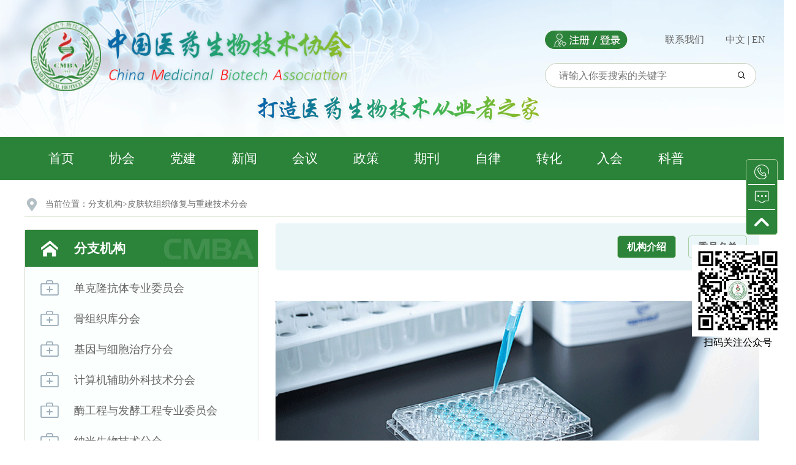

--- FILE ---
content_type: text/html; charset=utf-8
request_url: http://www.cmba.org.cn/admin/index.php?m=content&c=index&a=lists&catid=93&userid=1074
body_size: 13444
content:
<!DOCTYPE html PUBLIC "-//W3C//DTD XHTML 1.0 Transitional//EN" "http://www.w3.org/TR/xhtml1/DTD/xhtml1-transitional.dtd">
<html xmlns="http://www.w3.org/1999/xhtml">
<head><meta name="renderer" content="webkit">
<meta name="force-rendering" content="webkit"/>
<meta http-equiv="X-UA-Compatible" content="IE=Edge,chrome=1"/> 
<meta http-equiv="Content-Type" content="text/html; charset=utf-8" />
<meta http-equiv="X-UA-Compatible" content="IE=7" />
<title>单克隆抗体专业委员会 - 中国医药生物技术协会</title>
<meta name="keywords" content="中国医药生物技术协会">
<meta name="description" content="中国医药生物技术协会">

<link href="http://www.cmba.org.cn/admin/statics/css/lxf_css/font/iconfont.css?v=13" rel="stylesheet" type="text/css" />
<link href="http://www.cmba.org.cn/admin/statics/css/lxf_css/shop.css?v=21" rel="stylesheet" type="text/css" />
<script type="text/javascript" src="http://www.cmba.org.cn/admin/statics/js/jquery.min.js"></script>
<script type="text/javascript" src="http://www.cmba.org.cn/admin/statics/js/jquery.sgallery.js"></script>
<script type="text/javascript" src="http://www.cmba.org.cn/admin/statics/js/search_common.js"></script>
<!--轮播图-->
	<script src="http://www.cmba.org.cn/admin/statics/js//lxf_js/chajian/unslider.min.js"></script>
</head>
<body >
<style>
.list_entrance .list_entrance_d{
	background:#FBFFFE;
}
.public_head_ul {
   
    font-size: 19px;
	line-height:68px;
}
body {
    font-family: PingFangSC-Regular,'微软雅黑';
}
.association_person .association_person_name,.association_supervisor .association_supervisor_name{
	background:#FBFFFE !important;
}
.association_person_ul li,.association_supervisor_ul li{
	background:#FBFFFE !important;
}
.search_result_content_ul li .font{
	width:100%;
}
.medicine_head .head_lg .head_lg_i p{
	    color: #2b8339;
	font-size:16px;
	text-align:center;;
	margin-top:8px;
}
.list_entrance .list_entrance_d .list_entrance_d_u li{
	height:auto !important;
}
.medicine_head .head_title{
	margin:0px auto;
	width:1200px;
	float:none;
	height:50px;
	line-height:50px;
}
.medicine_head .head_lg{
	margin:10px 0 0;
}
.medicine_head .head_lg .head_lg_i img{
	width:60px;
	height:60px;
	margin-top:12px;
	margin-left:30px;
}
.medicine_head .head_lg .head_lg_i{
	width:120px;
	height:111px;
}
.home_association .InformationCenter .new_content{
	margin-bottom:5px;
}
.home_association .InformationCenter .new_content .new_content_right li{
	height:38px;
	overflow:hidden;
}
.medicine_head .head_lg .head_lg_i{
	margin:0px;
}
.medicine_head .head_lg .medicine_head_search{
	background:white;
}
.medicine_head{
	width:100%;
}
.head_title2,.head_title3{
	width:1200px;
	margin:0px auto;
}
.head_title2{
	height:50px;
	width:100%;
	background:#2b8339;
}
.medicine_head .head_title  a{
	color:white;
}
.medicine_head .head_title .head_title_in{
	height:50px;
}
.medicine_head .head_title .head_title_in img{
	margin-top:7px;
}
.medicine_head .head_title .head_title_in .head_title_in_k{
	height:50px;
}
.online_message_bot .online_message_botttom,.customer_service,.platform_list_t ul li.color,.self_discipline_ul,.self_discipline_ul,.leaving_a_message .my_message{
	background:#2c843a;
}
.platform_list_t .platform_list_t_add i,.self_discipline_ul ul li.color{
	color:#2c843a;
}
.medicine_head .head_navigation ul{
	margin-top:7px;
}
.home_association .association_right{
	margin-right:0px;
	width:780px;
}
.home_association .association_right .association_right_font_r{
	color:#2c843a;
}
.home_association .InformationCenter{
	width:1194px;
	margin-left:5px;
}
.home_association .meeting_content .meeting_content_l{
	width:387px;
}
.home_association .meeting_content .meeting_content_l{
	margin-left:7px;
	margin-right:15px;
}
.home_association .meeting_content{
	margin:0px;
	width:1400px;
}
.medicine_home{
	width:1300px;
	overflow:hidden;
}
img{
	cursor:pointer;
}
.medicine_head{
	font-size:15px; 
}
.home_association .association_right .association_right_font p,.home_association .association_right .association_right_font_r,.home_association .InformationCenter .new_title,.home_association .InformationCenter .new_content .new_content_right li,.home_association .meeting_content .meeting_content_lu li{
	font-size:15.5px !important;
}
.home_association .association_right .association_right_font,.home_association .meeting_content .meeting_content_lu{
	margin-top:5px !important;
}
.medicine_head .head_title .head_title_right{
	font-size:14px;
}
.home_association .meeting_content .meeting_content_lci li{
	min-width:70px;
	text-align:center;
}
</style> 
<div style="display:none;position:fixed;z-index:9999;background:white;" class="contact_us">
    		<div class="online_message">
    			<div class="online_message_title">
    				<div class="font">在线留言</div>
    				<!-- <img src="http://www.cmba.org.cn/admin/statics/images/lxf_images/icon_guanbi.jpg" /> -->
    				 <img  style="cursor:pointer;" onclick="$('.contact_us').hide()" src="http://www.cmba.org.cn/admin/statics/images/lxf_images/close.png">
    			</div>
    			
    			<div class="online_message_c">
	    			<ul>
		    			<li>
		    				<div class="online_message_c_l">
		    					<div class="images"><img src="http://www.cmba.org.cn/admin/statics/images/lxf_images/branch_i4.png"></div>
		    					<div class="font">联系人：</div>
		    				</div>
		    				<div class="online_message_c_r"><input id="realname_l" placeholder="您的姓名" /></div>
		    			</li>
		    			<li>
		    				<div class="online_message_c_l">
		    					<div class="images"><img src="image/contact_us_i3.png"></div>
		    					<div class="font">联系电话：</div>
		    				</div>
		    				<div class="online_message_c_r"><input id="phone_l"  placeholder="您的手机号码" onkeyup="this.value=this.value.replace(/[^\d.]/g,'')" /></div>
		    			</li>
		    			<li>
		    				<div class="online_message_c_l">
		    					<div class="images"><img src="image/contact_us_i2.png"></div>
		    					<div class="font">验证码：</div>
		    				</div>
		    				<div class="online_message_c_r">
		    					<input id="position_l" style="width: 260px" placeholder="请输入验证码" />
		    					<div class="c_r_verification"><img  style="width:150px;height:60px" id="code_img" onclick="this.src=this.src+&quot;&amp;&quot;+Math.random()" src="api.php?op=checkcode&amp;code_len=4&amp;font_size=20&amp;width=150&amp;height=60&amp;font_color=&amp;background="></div>
		    				</div>
		    			</li>
		    			<li>
		    				<div class="online_message_c_l">
		    					<div class="images"><i class="iconfont icon-liuyan"></i></div>
		    					<div class="font">咨询问题：</div>
		    				</div>
		    				<div class="online_message_c_r">
		    					<textarea id="message_l" placeholder="填写您想要咨询的问题" ></textarea>
		    				</div>
		    			</li>
	    			</ul>
    			</div>
    			
    			<div style="cursor:pointer;" onclick="" class="online_message_bot">
					<div class="online_message_botttom">提交信息</div>
				</div>
    		</div>	
    	</div>
    	<script>
    	$('.contact_us').css('left',($(document).width()-790)/2+'px');
    	$('.contact_us').css('top',($(document).height()-560)/2+'px');
    	</script>
    	<div style="background:url(image/head_bg.png?v=21) no-repeat bottom;;background-size:100% ;min-width:1300px;">  
	<div class="medicine_head">
	<!--定位，联系客服-->
	<div class="customer_service">
		<div class="customer_service_i"><a href="index.php?m=content&c=index&a=lists&catid=27"><i style="color:white;" class="iconfont icon-dianhua1"></i></a></div>
		<a onclick="$('.contact_us').show()">
			<div class="customer_service_i"><i class="iconfont icon-xinxi" style="color: #fff"></i></div>
		</a>
		<div onclick="collection_release(this)" tapmode class="customer_service_i" style="border-bottom: none"><i class="iconfont icon-xiangshang"></i></div>
	</div>
	
	<!--  <div class="head_title2">
		<div class="head_title">
			<ul class="head_title_left"> 
				<li>&ensp;<a href="index.php?m=content&c=index&a=lists&catid=44" >新闻中心</a></li> 
				<li>&ensp;<span>|</span>&ensp;<a href="index.php?m=content&c=index&a=lists&catid=35" >政策导读</a></li>
				<li>&ensp;<span>|</span>&ensp;<a href="index.php?m=content&c=index&a=lists&catid=57" >转化医学平台</a></li>
				<li>&ensp;<span>|</span>&ensp;<a href="index.php?m=content&c=index&a=lists&catid=82" >行业自律</a></li>
				<li>&ensp;<span>|</span>&ensp;<a href="index.php?m=content&c=index&a=lists&catid=93" >分支机构</a></li>
				<li>&ensp;<span>|</span>&ensp;<a href="index.php?m=content&c=index&a=lists&catid=27" >联系我们</a></li>
			</ul>
			<div class="head_title_right">
				<a style="font-weight:bold;" href="index.php?" ><span>中文</span></a>
				<a href="index.php?m=content&c=index&a=lists&catid=135" ><span>/ENGLISH</span></a>
			</div>
						<div class="head_title_in">
				<img src="http://www.cmba.org.cn/admin/statics/images/lxf_images/yonghu.png?v=15" />
				<div class="head_title_in_k">
				<a href="index.php?m=content&c=index&a=lists&catid=111" style="width: 47%"></a>
					<a href="index.php?m=content&c=index&a=lists&catid=103" style="width: 53%"></a>
					
					
				</div>
			</div>
												
		</div>
		</div>
		 <div class="head_title3">
		<div class="head_lg">
			<img onclick="location.href='index.php'" class="head_lg_logo" src="http://www.cmba.org.cn/admin/statics/images/lxf_images/login.png?v=1"/>
			<div class="head_lg_i" style="border: none;">
				<img src="http://www.cmba.org.cn/admin/statics/images/lxf_images/fuwu.png?v=1" />
				<p>提供服务</p>
			</div>
			<div class="head_lg_i">
				<img src="http://www.cmba.org.cn/admin/statics/images/lxf_images/fanyi.png?v=1" />
				<p>反映诉求</p>
			</div>
			<div class="head_lg_i">
				<img src="http://www.cmba.org.cn/admin/statics/images/lxf_images/guifan.png?v=1" />
				<p>规范行为</p>
			</div>
			
			<div class="medicine_head_search">
				<input id="q" placeholder="请输入你要搜索的关键字">
				<a onclick="var q=$('#q').val();location.href='index.php?m=search&q='+q" href="javascript:">
					<i class="iconfont icon-fangdajing"></i>
				</a>
			</div>
		</div>
		<div class="head_navigation">
			<ul>
				<li ><a href="index.php?" >首页</a></li>
				<li ><a href="index.php?m=content&c=index&a=lists&catid=159" >关于协会</a></li>
				<li ><a href="index.php?m=content&c=index&a=lists&catid=213">党建工作</a></li>
				<li ><a href="index.php?m=content&c=index&a=lists&catid=44" >新闻中心</a></li>
				<li ><a href="index.php?m=content&c=index&a=lists&catid=30" >会议中心</a></li>
				<li ><a href="index.php?m=content&c=index&a=lists&catid=35">政策导读</a></li>
				<li ><a href="index.php?m=content&c=index&a=lists&catid=115">主管期刊</a></li>
				<li ><a href="index.php?m=content&c=index&a=lists&catid=82">行业自律</a></li>
				<li ><a href="index.php?m=content&c=index&a=lists&catid=57">转化平台</a></li>
				<li ><a href="index.php?m=content&c=index&a=lists&catid=111">入会申请</a></li>
				<li ><a href="index.php?m=content&c=index&a=lists&catid=218">科普园地</a></li>
				<li ><a href="index.php?m=content&c=index&a=lists&catid=26">干细胞</a></li>
				<li class="color"><a href="index.php?m=content&c=index&a=lists&catid=93">分支机构</a></li>
			</ul>
		</div>
	</div>-->
	</div>
	
<style>
.top_public{
	float: left;
	width: 100%;
	height: 224px;
	background: url(statics/images/lxf_images/top_public.png);
	background-size: cover;
	min-width: 1200px;
}
.public_top{
	width: 1200px;
	height: 224px;
	margin: 0 auto;
}
.public_top_one{
	float: left;
	width: 100%;
	margin-top: 34px;
	height: 120px;
}
.public_top_one .public_top_img_logo{
	float: left;
	height: 115px;
	width: auto;
	margin-right: 5px;
}
.public_top_one .public_top_img_zgyy{
	float: left;
	height: 95px;
	width: auto;
	margin-right: 10px;
	margin-top: 10px;
}
.public_top_two{
	float: left;
	width: 100%;
	text-align: center;
}
.public_top_two img{
	height: 48px;
	width: auto;
	margin-top: 0px;
}

.public_head{
	float: left;
	width: 100%;
	height: 70px;
	line-height: 70px;
	background: #2b8339;
}
.public_head_ul{
	width: 1200px;
	height: 70px;
	line-height: 70px;
	background: #2b8339;
	color: #ffffff;
	font-size: 21px;
	margin: 0 auto;
}
.public_head_ul li{
	float: left;
	width: 8.3%;
	text-align: center;
}
.public_head_ul .color{
	background: #027000;
	font-weight: bold;
}

.public_top_one_right{
	float: right;
	width: 360px;
	height: 120px;
}
.public_top_one_right_d{
	float: left;
	width: 100%;
	height: 30px;
	line-height: 30px;
	margin-top: 16px;
	color: #333333;
	font-size: 16px;
}
.public_top_one_right_d .d_left{
	float: left;
	width: 135px;
	height: 30px;
	background: url(statics/images/lxf_images/top_public_zc.png);
	background-size: cover;	
}
.public_top_one_right_d .one{
	float: left;
	width: 26%;
	height: 30px;
	margin-left: 29.6%;
}
.public_top_one_right_d .two{
	float: left;
	width: 26%;
	height: 30px;
	margin-left: 10%;
}
.public_top_one_right_d .three{
	float: right;
	height: 30px;
	line-height: 30px;
	margin-left: 35px;
}
.public_top_one_right_inp{
	float: left;
	width: 343px;
	height: 38px;
	border: 1px solid #c5cebb;
	background: #ffffff;
	border-radius: 20px;
	margin-top: 23px;
}
.current_location a{
	color: #707070;
}
.public_top_one_right_inp input{
	float: left;
	width: 280px;
	border: none;
	background:transparent;
	outline: none;
	height: 30px;
	line-height: 30px;
	margin-top: 4px;
	color: #333333;
	font-size: 16px;
	margin-left: 20px;
}
.public_top_one_right_inp i{
	float: right;
	height: 30px;
	line-height: 30px;
	margin-right: 15px;
	margin-top: 4px;
    font-size: 16px;	
}
.public_head_ul li a{
	color: #fff;
}
</style>
	<div class="top_public">	
		<div class="public_top">
			<div class="public_top_one">
				<img class="public_top_img_logo" src="statics/images/lxf_images/logo.png" />
				<img class="public_top_img_zgyy" src="statics/images/lxf_images/top_public_wz2.png" />
				<div class="public_top_one_right">									
					<div class="public_top_one_right_d">
											<div class="d_left">
							<a href="index.php?m=content&c=index&a=lists&catid=111"><div class="one"></div></a>
							<a href="index.php?m=content&c=index&a=lists&catid=103"><div class="two"></div></a>
						</div>		
							 
						<div style="color:#666" class="three">
							<a style="color:#666"  href="index.php?" ><span>中文</span></a> | 
							<a style="color:#666" href="index.php?m=content&c=index&a=lists&catid=135" ><span>EN</span></a>
						</div>
						<div class="three"> 
							<a style="color:#666" href="index.php?m=content&c=index&a=lists&catid=27" >联系我们</a>
						</div>
					</div>
					
					<div class="public_top_one_right_inp">
						<input id="q" placeholder="请输入你要搜索的关键字">
						<a onclick="var q=$('#q').val();location.href='index.php?m=search&q='+q" href="javascript:">
							<i class="iconfont icon-fangdajing"></i>
						</a>
					</div>
				</div>
			</div>
			<div class="public_top_two">
				<img id="public_top_two_img_wz" class="" src="statics/images/lxf_images/top_public_wz1.png" style="display: none;" />
			</div>
		</div>
	</div>
	<div class="public_head">
		<ul class="public_head_ul">
			<li ><a href="index.php?" >首页</a></li>
			<li ><a href="index.php?m=content&c=index&a=lists&catid=159" >协会</a></li>
			<li ><a href="index.php?m=content&c=index&a=lists&catid=213">党建</a></li>
			<li ><a href="index.php?m=content&c=index&a=lists&catid=44" >新闻</a></li>
			<li ><a href="index.php?m=content&c=index&a=lists&catid=30" >会议</a></li>
			<li ><a href="index.php?m=content&c=index&a=lists&catid=35">政策</a></li>
			<li ><a href="index.php?m=content&c=index&a=lists&catid=115">期刊</a></li>
			<li ><a href="index.php?m=content&c=index&a=lists&catid=87">自律</a></li>
			<li ><a href="index.php?m=content&c=index&a=lists&catid=49">转化</a></li>
			<li ><a href="index.php?m=content&c=index&a=lists&catid=111">入会</a></li> 
			<li ><a href="index.php?m=content&c=index&a=lists&catid=218">科普</a></li>	
			<li style="display:none;"><a href="index.php?m=content&c=index&a=lists&catid=164">信息公开</a></li>	 
		</ul>
	</div>
	
	<div style="clear: both"></div>	
	</div>
	

	<script>
	$(document).ready(function(){ 
		$("#public_top_two_img_wz").fadeIn(3000);
	}); 
	
	var is_work=false;
	
	var base_app_url='../';
	var sid='';
	function showProgress(){
		
	}
	function hideProgress(){
	
	}
	function user_index_addMessage(){
	  if(!is_work){
	      if($("#realname_l").val()==""){
	         alert("联系人不能为空!");
	         return;
	      }
	      if($("#phone_l").val()==""){
	         alert("联系电话不能为空!");
	         return;
	      }
	      if(!(/^1[3456789]\d{9}$/.test($("#phone_l").val()))){ 
	          alert("联系电话有误，请重填");  
	          return false; 
	      } 
	      if($("#position_l").val()==""){
	         alert("验证码不能为空!");
	         return;
	      }
	      if($("#message_l").val()==""){
	         alert("咨询问题不能为空!");
	         return;
	      }
	      
	      is_work=true;
		  showProgress('提交中...');
		  ajaxJsonp(base_app_url+'app/index.php?m=user&c=index&a=addMessage','sid='+sid+'&realname='+$('#realname_l').val()+'&phone='+$('#phone_l').val()+'&position='+$('#position_l').val()+'&message='+$('#message_l').val()+'',function(result){
			   //api.hideProgress();
			   is_work=false;
			   hideProgress();
			   if(result.code=='1'){
			        //业务成功处理代码
			        alert(result.msg);
			   }
			   else{
			       //业务失败处理代码
			        alert(result.msg);
			   }
			   $('.contact_us').hide();
			},null);
		}
	  }
	 
	function ajaxJsonp(url,data,sucessHandle,errorHandle){
	    if(errorHandle==null){
	        errorHandle=function(res){

	        	is_work=false;
			}
	    }
		$.ajax({
					type: 'POST',  
					url: url,
		        	dataType: 'json',  //类型
		        	data:  data ,
					async: false,
					error: errorHandle,
		        	success: sucessHandle
		});
	}
$(document).ready(function(e) {

   // var unslider04 = $('#HomePageRotation').unslider({

		//dots: true

	//}),

	//data04 = unslider04.data('unslider');

	

	$('.unslider-arrow04').click(function() {

        var fn = this.className.split(' ')[1];

        data04[fn]();

    });

});

</script>
<div style="position:fixed;top:400px;right:0px;">
<img style="width:150px;" src="erwei.png">
<div style="text-align:center;">
扫码关注公众号
</div>
</div>
<!--中间内容-->
    <div style="width: 1200px;margin: 20px auto 0">
    	<div class="current_location">
    		<i class="iconfont icon-weizhi"></i>当前位置：<a href="index.php?m=content&c=index&a=lists&catid=93">分支机构</a>>皮肤软组织修复与重建技术分会 
    	</div>
    
    <!--左边-->
    	<div class="list_entrance">
    		<div class="list_entrance_d">
    			<div class="list_entrance_d_t">
    				<div class="list_entrance_d_t_l"><i class="iconfont icon-fangzizhuanhuan"></i></div>
    						

<div class="list_entrance_d_t_r">分支机构<img src="http://www.cmba.org.cn/admin/statics/images/lxf_images/cmba2.png?v=1"></div>
    				
    			</div>
    			<ul class="list_entrance_d_u">
    			       			       				<a href="index.php?m=content&c=index&a=lists&catid=93&userid=2">
    				<li style="border: none">
    					<div class="list_entrance_d_u_l"><i class="iconfont icon-huaban" style="font-size: 36px"></i></div>
    					<div class="list_entrance_d_u_r ">单克隆抗体专业委员会</div>
    				</li>
    				</a> 
    				 
    				    			       				<a href="index.php?m=content&c=index&a=lists&catid=93&userid=5">
    				<li style="border: none">
    					<div class="list_entrance_d_u_l"><i class="iconfont icon-huaban" style="font-size: 36px"></i></div>
    					<div class="list_entrance_d_u_r ">骨组织库分会</div>
    				</li>
    				</a> 
    				 
    				    			       				<a href="index.php?m=content&c=index&a=lists&catid=93&userid=45">
    				<li style="border: none">
    					<div class="list_entrance_d_u_l"><i class="iconfont icon-huaban" style="font-size: 36px"></i></div>
    					<div class="list_entrance_d_u_r ">基因与细胞治疗分会</div>
    				</li>
    				</a> 
    				 
    				    			       				<a href="index.php?m=content&c=index&a=lists&catid=93&userid=46">
    				<li style="border: none">
    					<div class="list_entrance_d_u_l"><i class="iconfont icon-huaban" style="font-size: 36px"></i></div>
    					<div class="list_entrance_d_u_r ">计算机辅助外科技术分会</div>
    				</li>
    				</a> 
    				 
    				    			       				<a href="index.php?m=content&c=index&a=lists&catid=93&userid=47">
    				<li style="border: none">
    					<div class="list_entrance_d_u_l"><i class="iconfont icon-huaban" style="font-size: 36px"></i></div>
    					<div class="list_entrance_d_u_r ">酶工程与发酵工程专业委员会</div>
    				</li>
    				</a> 
    				 
    				    			       				<a href="index.php?m=content&c=index&a=lists&catid=93&userid=48">
    				<li style="border: none">
    					<div class="list_entrance_d_u_l"><i class="iconfont icon-huaban" style="font-size: 36px"></i></div>
    					<div class="list_entrance_d_u_r ">纳米生物技术分会</div>
    				</li>
    				</a> 
    				 
    				    			       				<a href="index.php?m=content&c=index&a=lists&catid=93&userid=49">
    				<li style="border: none">
    					<div class="list_entrance_d_u_l"><i class="iconfont icon-huaban" style="font-size: 36px"></i></div>
    					<div class="list_entrance_d_u_r ">膳食纤维技术分会</div>
    				</li>
    				</a> 
    				 
    				    			       				<a href="index.php?m=content&c=index&a=lists&catid=93&userid=50">
    				<li style="border: none">
    					<div class="list_entrance_d_u_l"><i class="iconfont icon-huaban" style="font-size: 36px"></i></div>
    					<div class="list_entrance_d_u_r ">生物芯片分会</div>
    				</li>
    				</a> 
    				 
    				    			       				<a href="index.php?m=content&c=index&a=lists&catid=93&userid=51">
    				<li style="border: none">
    					<div class="list_entrance_d_u_l"><i class="iconfont icon-huaban" style="font-size: 36px"></i></div>
    					<div class="list_entrance_d_u_r ">生物医学信息技术分会</div>
    				</li>
    				</a> 
    				 
    				    			       				<a href="index.php?m=content&c=index&a=lists&catid=93&userid=52">
    				<li style="border: none">
    					<div class="list_entrance_d_u_l"><i class="iconfont icon-huaban" style="font-size: 36px"></i></div>
    					<div class="list_entrance_d_u_r ">生物诊断技术分会</div>
    				</li>
    				</a> 
    				 
    				    			       				<a href="index.php?m=content&c=index&a=lists&catid=93&userid=53">
    				<li style="border: none">
    					<div class="list_entrance_d_u_l"><i class="iconfont icon-huaban" style="font-size: 36px"></i></div>
    					<div class="list_entrance_d_u_r ">生物制药技术分会</div>
    				</li>
    				</a> 
    				 
    				    			       				<a href="index.php?m=content&c=index&a=lists&catid=93&userid=54">
    				<li style="border: none">
    					<div class="list_entrance_d_u_l"><i class="iconfont icon-huaban" style="font-size: 36px"></i></div>
    					<div class="list_entrance_d_u_r ">实验室生物安全专业委员会</div>
    				</li>
    				</a> 
    				 
    				    			       				<a href="index.php?m=content&c=index&a=lists&catid=93&userid=55">
    				<li style="border: none">
    					<div class="list_entrance_d_u_l"><i class="iconfont icon-huaban" style="font-size: 36px"></i></div>
    					<div class="list_entrance_d_u_r ">心电学技术分会</div>
    				</li>
    				</a> 
    				 
    				    			       				<a href="index.php?m=content&c=index&a=lists&catid=93&userid=56">
    				<li style="border: none">
    					<div class="list_entrance_d_u_l"><i class="iconfont icon-huaban" style="font-size: 36px"></i></div>
    					<div class="list_entrance_d_u_r ">医药生物技术产品质量控制专业委员会</div>
    				</li>
    				</a> 
    				 
    				    			       				<a href="index.php?m=content&c=index&a=lists&catid=93&userid=57">
    				<li style="border: none">
    					<div class="list_entrance_d_u_l"><i class="iconfont icon-huaban" style="font-size: 36px"></i></div>
    					<div class="list_entrance_d_u_r ">医药生物技术临床应用专业委员会</div>
    				</li>
    				</a> 
    				 
    				    			       				<a href="index.php?m=content&c=index&a=lists&catid=93&userid=58">
    				<li style="border: none">
    					<div class="list_entrance_d_u_l"><i class="iconfont icon-huaban" style="font-size: 36px"></i></div>
    					<div class="list_entrance_d_u_r ">疫苗专业委员会</div>
    				</li>
    				</a> 
    				 
    				    			       				<a href="index.php?m=content&c=index&a=lists&catid=93&userid=59">
    				<li style="border: none">
    					<div class="list_entrance_d_u_l"><i class="iconfont icon-huaban" style="font-size: 36px"></i></div>
    					<div class="list_entrance_d_u_r ">再生医学专业委员会</div>
    				</li>
    				</a> 
    				 
    				    			       				<a href="index.php?m=content&c=index&a=lists&catid=93&userid=60">
    				<li style="border: none">
    					<div class="list_entrance_d_u_l"><i class="iconfont icon-huaban" style="font-size: 36px"></i></div>
    					<div class="list_entrance_d_u_r ">组织生物样本库分会</div>
    				</li>
    				</a> 
    				 
    				    			       				<a href="index.php?m=content&c=index&a=lists&catid=93&userid=277">
    				<li style="border: none">
    					<div class="list_entrance_d_u_l"><i class="iconfont icon-huaban" style="font-size: 36px"></i></div>
    					<div class="list_entrance_d_u_r ">转化医学分会</div>
    				</li>
    				</a> 
    				 
    				    			       				<a href="index.php?m=content&c=index&a=lists&catid=93&userid=392">
    				<li style="border: none">
    					<div class="list_entrance_d_u_l"><i class="iconfont icon-huaban" style="font-size: 36px"></i></div>
    					<div class="list_entrance_d_u_r ">心血管外科技术与工程分会</div>
    				</li>
    				</a> 
    				 
    				    			       				<a href="index.php?m=content&c=index&a=lists&catid=93&userid=394">
    				<li style="border: none">
    					<div class="list_entrance_d_u_l"><i class="iconfont icon-huaban" style="font-size: 36px"></i></div>
    					<div class="list_entrance_d_u_r ">精准医疗分会</div>
    				</li>
    				</a> 
    				 
    				    			       				<a href="index.php?m=content&c=index&a=lists&catid=93&userid=1074">
    				<li style="border: none">
    					<div class="list_entrance_d_u_l"><i class="iconfont icon-huaban" style="font-size: 36px"></i></div>
    					<div class="list_entrance_d_u_r  r_color">皮肤软组织修复与重建技术分会</div>
    				</li>
    				</a> 
    				 
    				    			       				<a href="index.php?m=content&c=index&a=lists&catid=93&userid=2485">
    				<li style="border: none">
    					<div class="list_entrance_d_u_l"><i class="iconfont icon-huaban" style="font-size: 36px"></i></div>
    					<div class="list_entrance_d_u_r ">3D打印技术分会</div>
    				</li>
    				</a> 
    				 
    				    			       				<a href="index.php?m=content&c=index&a=lists&catid=93&userid=3564">
    				<li style="border: none">
    					<div class="list_entrance_d_u_l"><i class="iconfont icon-huaban" style="font-size: 36px"></i></div>
    					<div class="list_entrance_d_u_r ">慢病管理分会</div>
    				</li>
    				</a> 
    				 
    				    			       				<a href="index.php?m=content&c=index&a=lists&catid=93&userid=4459">
    				<li style="border: none">
    					<div class="list_entrance_d_u_l"><i class="iconfont icon-huaban" style="font-size: 36px"></i></div>
    					<div class="list_entrance_d_u_r ">基因检测技术分会</div>
    				</li>
    				</a> 
    				 
    				    			       				<a href="index.php?m=content&c=index&a=lists&catid=93&userid=4460">
    				<li style="border: none">
    					<div class="list_entrance_d_u_l"><i class="iconfont icon-huaban" style="font-size: 36px"></i></div>
    					<div class="list_entrance_d_u_r ">药物分析技术分会</div>
    				</li>
    				</a> 
    				 
    				    			       				<a href="index.php?m=content&c=index&a=lists&catid=93&userid=4461">
    				<li style="border: none">
    					<div class="list_entrance_d_u_l"><i class="iconfont icon-huaban" style="font-size: 36px"></i></div>
    					<div class="list_entrance_d_u_r ">科研实验室建设与管理分会</div>
    				</li>
    				</a> 
    				 
    				    			       				<a href="index.php?m=content&c=index&a=lists&catid=93&userid=4691">
    				<li style="border: none">
    					<div class="list_entrance_d_u_l"><i class="iconfont icon-huaban" style="font-size: 36px"></i></div>
    					<div class="list_entrance_d_u_r ">药物性肝损伤防治技术专业委员会</div>
    				</li>
    				</a> 
    				 
    				    			       				<a href="index.php?m=content&c=index&a=lists&catid=93&userid=5373">
    				<li style="border: none">
    					<div class="list_entrance_d_u_l"><i class="iconfont icon-huaban" style="font-size: 36px"></i></div>
    					<div class="list_entrance_d_u_r ">基因编辑技术分会</div>
    				</li>
    				</a> 
    				 
    				    			       				<a href="index.php?m=content&c=index&a=lists&catid=93&userid=5374">
    				<li style="border: none">
    					<div class="list_entrance_d_u_l"><i class="iconfont icon-huaban" style="font-size: 36px"></i></div>
    					<div class="list_entrance_d_u_r ">合成生物技术分会</div>
    				</li>
    				</a> 
    				 
    				    			       				<a href="index.php?m=content&c=index&a=lists&catid=93&userid=5375">
    				<li style="border: none">
    					<div class="list_entrance_d_u_l"><i class="iconfont icon-huaban" style="font-size: 36px"></i></div>
    					<div class="list_entrance_d_u_r ">移植技术分会</div>
    				</li>
    				</a> 
    				 
    				    			       				<a href="index.php?m=content&c=index&a=lists&catid=93&userid=5733">
    				<li style="border: none">
    					<div class="list_entrance_d_u_l"><i class="iconfont icon-huaban" style="font-size: 36px"></i></div>
    					<div class="list_entrance_d_u_r ">生物医学成像技术分会</div>
    				</li>
    				</a> 
    				 
    				    			       				<a href="index.php?m=content&c=index&a=lists&catid=93&userid=620345">
    				<li style="border: none">
    					<div class="list_entrance_d_u_l"><i class="iconfont icon-huaban" style="font-size: 36px"></i></div>
    					<div class="list_entrance_d_u_r ">临床前评价专业委员会</div>
    				</li>
    				</a> 
    				 
    				    			       				<a href="index.php?m=content&c=index&a=lists&catid=93&userid=620845">
    				<li style="border: none">
    					<div class="list_entrance_d_u_l"><i class="iconfont icon-huaban" style="font-size: 36px"></i></div>
    					<div class="list_entrance_d_u_r ">医工结合分会</div>
    				</li>
    				</a> 
    				 
    				    			       				<a href="index.php?m=content&c=index&a=lists&catid=93&userid=620852">
    				<li style="border: none">
    					<div class="list_entrance_d_u_l"><i class="iconfont icon-huaban" style="font-size: 36px"></i></div>
    					<div class="list_entrance_d_u_r ">临床研究专业委员会</div>
    				</li>
    				</a> 
    				 
    				    			       				<a href="index.php?m=content&c=index&a=lists&catid=93&userid=620853">
    				<li style="border: none">
    					<div class="list_entrance_d_u_l"><i class="iconfont icon-huaban" style="font-size: 36px"></i></div>
    					<div class="list_entrance_d_u_r ">神经修复与再生分会</div>
    				</li>
    				</a> 
    				 
    				    			       				<a href="index.php?m=content&c=index&a=lists&catid=93&userid=620854">
    				<li style="border: none">
    					<div class="list_entrance_d_u_l"><i class="iconfont icon-huaban" style="font-size: 36px"></i></div>
    					<div class="list_entrance_d_u_r ">疾病模型专业委员会</div>
    				</li>
    				</a> 
    				 
    				    			       				<a href="index.php?m=content&c=index&a=lists&catid=93&userid=625402">
    				<li style="border: none">
    					<div class="list_entrance_d_u_l"><i class="iconfont icon-huaban" style="font-size: 36px"></i></div>
    					<div class="list_entrance_d_u_r ">卫生技术评估专业委员会</div>
    				</li>
    				</a> 
    				 
    				    			       				<a href="index.php?m=content&c=index&a=lists&catid=93&userid=628690">
    				<li style="border: none">
    					<div class="list_entrance_d_u_l"><i class="iconfont icon-huaban" style="font-size: 36px"></i></div>
    					<div class="list_entrance_d_u_r ">基因工程和细胞工程制药专业委员会</div>
    				</li>
    				</a> 
    				 
    				    			       				<a href="index.php?m=content&c=index&a=lists&catid=93&userid=628691">
    				<li style="border: none">
    					<div class="list_entrance_d_u_l"><i class="iconfont icon-huaban" style="font-size: 36px"></i></div>
    					<div class="list_entrance_d_u_r ">医药洁净环境技术分会</div>
    				</li>
    				</a> 
    				 
    				    			       				<a href="index.php?m=content&c=index&a=lists&catid=93&userid=628692">
    				<li style="border: none">
    					<div class="list_entrance_d_u_l"><i class="iconfont icon-huaban" style="font-size: 36px"></i></div>
    					<div class="list_entrance_d_u_r ">医院药学技术专业委员会</div>
    				</li>
    				</a> 
    				 
    				    			       				<a href="index.php?m=content&c=index&a=lists&catid=93&userid=628830">
    				<li style="border: none">
    					<div class="list_entrance_d_u_l"><i class="iconfont icon-huaban" style="font-size: 36px"></i></div>
    					<div class="list_entrance_d_u_r ">生物溶瘤专业委员会</div>
    				</li>
    				</a> 
    				 
    				    			       				<a href="index.php?m=content&c=index&a=lists&catid=93&userid=628832">
    				<li style="border: none">
    					<div class="list_entrance_d_u_l"><i class="iconfont icon-huaban" style="font-size: 36px"></i></div>
    					<div class="list_entrance_d_u_r ">噬菌体技术专业委员会</div>
    				</li>
    				</a> 
    				 
    				    			       				<a href="index.php?m=content&c=index&a=lists&catid=93&userid=629014">
    				<li style="border: none">
    					<div class="list_entrance_d_u_l"><i class="iconfont icon-huaban" style="font-size: 36px"></i></div>
    					<div class="list_entrance_d_u_r ">类器官临床应用分会</div>
    				</li>
    				</a> 
    				 
    				    			       				<a href="index.php?m=content&c=index&a=lists&catid=93&userid=629015">
    				<li style="border: none">
    					<div class="list_entrance_d_u_l"><i class="iconfont icon-huaban" style="font-size: 36px"></i></div>
    					<div class="list_entrance_d_u_r ">放射性药物专业委员会</div>
    				</li>
    				</a> 
    				 
    				    			       				<a href="index.php?m=content&c=index&a=lists&catid=93&userid=629016">
    				<li style="border: none">
    					<div class="list_entrance_d_u_l"><i class="iconfont icon-huaban" style="font-size: 36px"></i></div>
    					<div class="list_entrance_d_u_r ">康复医学专业委员会</div>
    				</li>
    				</a> 
    				 
    				    			       				<a href="index.php?m=content&c=index&a=lists&catid=93&userid=629017">
    				<li style="border: none">
    					<div class="list_entrance_d_u_l"><i class="iconfont icon-huaban" style="font-size: 36px"></i></div>
    					<div class="list_entrance_d_u_r ">动植物反应器技术专业委员会</div>
    				</li>
    				</a> 
    				 
    				    				 		
    			</ul>
    		</div>
    		
    		
    		<div class="list_entrance_d">
    			<div class="list_entrance_d_t">
    				<div class="list_entrance_d_t_l"><i class="iconfont icon-rukou"></i></div>
    				<div class="list_entrance_d_t_r">快速入口<img src="http://www.cmba.org.cn/admin/statics/images/lxf_images/cmba2.png?v=1"></div>
    			</div>
    			<ul class="list_entrance_d_u">
    				<a href="index.php?m=content&c=index&a=lists&catid=116" >
    				<li style="border: none">
    					<div class="list_entrance_d_u_l"><i class="iconfont icon-shuangjiantou"></i></div>
    					<div class="list_entrance_d_u_r">公示通告</div>
    				</li>
	    			</a><a href="index.php?m=content&c=index&a=lists&catid=26" >
    				<li>
    					<div class="list_entrance_d_u_l"><i class="iconfont icon-shuangjiantou"></i></div>
    					<div class="list_entrance_d_u_r">干细胞</div>
    				</li>
 	    			</a><a href="index.php?m=content&c=index&a=lists&catid=216" >
    				<li>
    					<div class="list_entrance_d_u_l"><i class="iconfont icon-shuangjiantou"></i></div>
    					<div class="list_entrance_d_u_r">会员通讯</div>
    				</li>
  	    			</a><a href="index.php?m=content&c=index&a=lists&catid=117" >
    				<li>
    					<div class="list_entrance_d_u_l"><i class="iconfont icon-shuangjiantou"></i></div>
    					<div class="list_entrance_d_u_r">提案建议</div>
    				</li>
    				</a>
    			</ul>
    		</div>
    	</div>
<style>

</style>
		<!--右边-->
    	<div class="branch">
    		<div class="branch_t">
    			<ul id="branch_committee">
    			

<li class="color" style="margin-left: 100px" onclick="branch_committee(this,1)" tapmode>机构介绍</li>
    				    				<li onclick="branch_committee(this,2)" tapmode>委员名单</li>
    				    				<!--<li onclick="branch_committee(this,3)" tapmode><i class="iconfont icon-jingzhengduishou"></i>委员登录</li>
    				<li onclick="branch_committee(this,4)" tapmode><i class="iconfont icon-ren"></i>委员注册</li>-->
    				<!-- <li id="wy_login" onclick="branch_committee(this,3)" tapmode><img id="branch_committee_image3" src="http://www.cmba.org.cn/admin/statics/images/lxf_images/branch_i1.png" />委员登录</li>
    				<li onclick="branch_committee(this,4)" tapmode><img id="branch_committee_image4" src="http://www.cmba.org.cn/admin/statics/images/lxf_images/branch_i2.png" />委员注册</li> -->
    			</ul>
    		</div>
    		<div class="branch_content">
    			<!--机构介绍-->
    			<div class="branch_content_o branch_committee_tab branch_committee_tab1" style="display: block">
    				<div class="branch_content_o_img"><img src="http://www.cmba.org.cn/admin/statics/images/lxf_images/branch_img.png" /></div>  
    				<div class="branch_content_o_t">皮肤软组织修复与重建技术分会分支机构介绍</div>
    				<div class="branch_content_o_c">
    				
    				    				    				 </div>
    				<div class="branch_content_o_t2">皮肤软组织修复与重建技术分会委员会分支联系方式:</div>
    				<ul class="branch_content_o_c2">
    				    				
    					<li>
    						<div class="branch_content_o_c2_l"><img src="http://www.cmba.org.cn/admin/statics/images/lxf_images/branch_i3.png" /></div>
    						<div class="branch_content_o_c2_r">地址：</div>
    					</li>
    					<li>
    						<div class="branch_content_o_c2_l"><img src="http://www.cmba.org.cn/admin/statics/images/lxf_images/branch_i4.png" /></div>
    						<div class="branch_content_o_c2_r">联系人：</div>
    					</li>
    					<li>
    						<div class="branch_content_o_c2_l"><img src="http://www.cmba.org.cn/admin/statics/images/lxf_images/branch_i5.png" /></div>
    						<div class="branch_content_o_c2_r">联系电话：徐潇</div> 
    					</li>
    					<li>
    						<div class="branch_content_o_c2_l"><img src="http://www.cmba.org.cn/admin/statics/images/lxf_images/branch_i6.png" /></div>
    						<div class="branch_content_o_c2_r">邮箱地址：</div>
    					</li>
    			     				
    				</ul>
    			</div>
    			<!--委员名单-->
	    		<div class="branch_content_t branch_committee_tab branch_committee_tab2">
	    			<table>
	    				<tr>
	    					<th style="width: 84px;background:#2c843a;">姓名</th>
	    					<th style="width: 100px;background:#2c843a;">分会任职</th>
	    					<th style="width: 340px;background:#2c843a;">工作单位</th>
	    					<th style="width: 160px;background:#2c843a;">邮箱</th>
	    				</tr>
	    				 	    				 <tr>
	    					<td>汤苏阳</td>
	    					<td>主任委员</td>
	    					<td>原武警总医院</td> 
	    					<td></td> 
	    				</tr>
	    				 	    				 <tr>
	    					<td>邓洪新</td>
	    					<td>副主任委员</td>
	    					<td>四川大学华西医院生物治疗研究中心</td> 
	    					<td></td> 
	    				</tr>
	    				 	    				 <tr>
	    					<td>张传宇</td>
	    					<td>副主任委员</td>
	    					<td>上海赛傲生物技术有限公司</td> 
	    					<td></td> 
	    				</tr>
	    				 	    				 <tr>
	    					<td>杨力</td>
	    					<td>副主任委员</td>
	    					<td>成都华美紫馨医美美容医院</td> 
	    					<td></td> 
	    				</tr>
	    				 	    				 <tr>
	    					<td>侯明晓</td>
	    					<td>副主任委员</td>
	    					<td>辽宁省退役军人总医院</td> 
	    					<td></td> 
	    				</tr>
	    				 	    				 <tr>
	    					<td>郝好杰</td>
	    					<td>副主任委员</td>
	    					<td>北京恒峰铭成生物科技有限公司</td> 
	    					<td></td> 
	    				</tr>
	    				 	    				 <tr>
	    					<td>张智勇</td>
	    					<td>副主任委员</td>
	    					<td>广州医科大学附属第三医院</td> 
	    					<td></td> 
	    				</tr>
	    				 	    				 <tr>
	    					<td>姜笃银</td>
	    					<td>副主任委员</td>
	    					<td>山东大学第二医院整形美容烧伤科、急诊科</td> 
	    					<td></td> 
	    				</tr>
	    				 	    				 <tr>
	    					<td>侯小天</td>
	    					<td>常务委员</td>
	    					<td>上海汇星金浦门诊部有限公司</td> 
	    					<td></td> 
	    				</tr>
	    				 	    				 <tr>
	    					<td>郭公剑</td>
	    					<td>常务委员</td>
	    					<td>交发合锐（日照）有限公司</td> 
	    					<td></td> 
	    				</tr>
	    				 	    				 <tr>
	    					<td>曹景敏</td>
	    					<td>常务委员</td>
	    					<td>济南曹博士抗衰老美容医院</td> 
	    					<td></td> 
	    				</tr>
	    				 	    				 <tr>
	    					<td>魏欣</td>
	    					<td>常务委员</td>
	    					<td>艾一生命科技（广东）</td> 
	    					<td></td> 
	    				</tr>
	    				 	    				 <tr>
	    					<td>刘国军</td>
	    					<td>常务委员</td>
	    					<td>山东齐鲁干细胞工程有限公司、山东脐血库</td> 
	    					<td></td> 
	    				</tr>
	    				 	    				 <tr>
	    					<td>张辉</td>
	    					<td>常务委员</td>
	    					<td>上海乔源生物制药有限公司</td> 
	    					<td></td> 
	    				</tr>
	    				 	    				 <tr>
	    					<td>武海波</td>
	    					<td>常务委员</td>
	    					<td>北京精诚医药科技有限公司</td> 
	    					<td></td> 
	    				</tr>
	    				 	    				 <tr>
	    					<td>汪劲松</td>
	    					<td>常务委员</td>
	    					<td>北京珂瑞源科技有限公司</td> 
	    					<td></td> 
	    				</tr>
	    				 	    				 <tr>
	    					<td>孙竹波</td>
	    					<td>常务委员</td>
	    					<td>辽宁瓦房店市中心医院</td> 
	    					<td></td> 
	    				</tr>
	    				 	    				 <tr>
	    					<td>孙文全</td>
	    					<td>常务委员</td>
	    					<td>北京瑞健高科生物科技有限公司</td> 
	    					<td></td> 
	    				</tr>
	    				 	    				 <tr>
	    					<td>商磊</td>
	    					<td>常务委员</td>
	    					<td>沈阳药科大学</td> 
	    					<td></td> 
	    				</tr>
	    				 	    				 <tr>
	    					<td>毛晓茯</td>
	    					<td>常务委员</td>
	    					<td>上海葆年生物科技有限公司</td> 
	    					<td></td> 
	    				</tr>
	    				 	    				 <tr>
	    					<td>付国友</td>
	    					<td>常务委员</td>
	    					<td>武汉华美整形外科医院有限公司</td> 
	    					<td></td> 
	    				</tr>
	    				 	    				 <tr>
	    					<td>庞希宁</td>
	    					<td>常务委员</td>
	    					<td>辽宁艾米奥干细胞与再生医学研究院有限公司</td> 
	    					<td></td> 
	    				</tr>
	    				 	    				 <tr>
	    					<td>孙振华</td>
	    					<td>常务委员</td>
	    					<td>江苏普瑞康生物医药科技有限公司</td> 
	    					<td></td> 
	    				</tr>
	    				 	    				 <tr>
	    					<td>亓爱杰</td>
	    					<td>常务委员</td>
	    					<td>诺赛联合（北京）生物医学科技有限公司</td> 
	    					<td></td> 
	    				</tr>
	    				 	    				 <tr>
	    					<td>方小勇</td>
	    					<td>常务委员</td>
	    					<td>中国航天科工集团七三一医院</td> 
	    					<td></td> 
	    				</tr>
	    				 	    				 <tr>
	    					<td>张美蓉</td>
	    					<td>常务委员</td>
	    					<td>迈迪速能医学技术（天津）有限公司</td> 
	    					<td></td> 
	    				</tr>
	    				 	    				 <tr>
	    					<td>赵鸿莲</td>
	    					<td>常务委员</td>
	    					<td>北京原能细胞生物科技有限公司</td> 
	    					<td></td> 
	    				</tr>
	    				 	    				 <tr>
	    					<td>赵岩</td>
	    					<td>常务委员</td>
	    					<td>广东季华实验室</td> 
	    					<td></td> 
	    				</tr>
	    				 	    				 <tr>
	    					<td>郑岩</td>
	    					<td>常务委员</td>
	    					<td>成都华美紫馨医美美容医院</td> 
	    					<td></td> 
	    				</tr>
	    				 	    				 <tr>
	    					<td>朱斌</td>
	    					<td>常务委员</td>
	    					<td>华夏再生（北京）生物科技有限公司</td> 
	    					<td></td> 
	    				</tr>
	    				 	    				 <tr>
	    					<td>杨洋</td>
	    					<td>常务委员</td>
	    					<td>辽宁省退役军人总医院</td> 
	    					<td></td> 
	    				</tr>
	    				 	    				 <tr>
	    					<td>柳云恩</td>
	    					<td>常务委员</td>
	    					<td>沈阳医学院创伤研究室</td> 
	    					<td></td> 
	    				</tr>
	    				 	    				 <tr>
	    					<td>傅全威</td>
	    					<td>常务委员</td>
	    					<td>广东东莞康华医院</td> 
	    					<td></td> 
	    				</tr>
	    				 	    				 <tr>
	    					<td>张倩</td>
	    					<td>常务委员</td>
	    					<td>广州力鑫生物科技有限公司</td> 
	    					<td></td> 
	    				</tr>
	    				 	    				 <tr>
	    					<td>许辉</td>
	    					<td>常务委员</td>
	    					<td>湖北天门市康复医院</td> 
	    					<td></td> 
	    				</tr>
	    				 	    				 <tr>
	    					<td>孙志宏</td>
	    					<td>常务委员</td>
	    					<td>苏州纳米大健康研究院有限公司</td> 
	    					<td></td> 
	    				</tr>
	    				 	    				 <tr>
	    					<td>郭 红</td>
	    					<td>常务委员</td>
	    					<td>山东德升生物工程有限公司</td> 
	    					<td></td> 
	    				</tr>
	    				 	    				 <tr>
	    					<td>陈民才</td>
	    					<td>常务委员</td>
	    					<td>北京恒生佳合细胞科技有限公司</td> 
	    					<td></td> 
	    				</tr>
	    				 	    				 <tr>
	    					<td>陈晓芳</td>
	    					<td>常务委员</td>
	    					<td>北京市中西医结合医院整形科</td> 
	    					<td></td> 
	    				</tr>
	    				 	    				 <tr>
	    					<td>葛静</td>
	    					<td>常务委员</td>
	    					<td>辽宁省退役军人总医院</td> 
	    					<td></td> 
	    				</tr>
	    				 	    				 <tr>
	    					<td>胡敏杰</td>
	    					<td>常务委员</td>
	    					<td>苏州般若生物科技有限公司</td> 
	    					<td></td> 
	    				</tr>
	    				 	    				 <tr>
	    					<td>李国豪</td>
	    					<td>常务委员</td>
	    					<td>广东横琴澳瑞医疗科技有限公司    云比健康</td> 
	    					<td></td> 
	    				</tr>
	    				 	    				 <tr>
	    					<td>李建民</td>
	    					<td>常务委员</td>
	    					<td>浙江省宁波市明州医院眼科</td> 
	    					<td></td> 
	    				</tr>
	    				 	    				 <tr>
	    					<td>李莉</td>
	    					<td>常务委员</td>
	    					<td>上海中医药大学附属宝山中西医结合医院</td> 
	    					<td></td> 
	    				</tr>
	    				 	    				 <tr>
	    					<td>李灵溪</td>
	    					<td>常务委员</td>
	    					<td>金西盟（北京）仪器有限公司</td> 
	    					<td></td> 
	    				</tr>
	    				 	    				 <tr>
	    					<td>李美容</td>
	    					<td>常务委员</td>
	    					<td>原解放军总医院</td> 
	    					<td></td> 
	    				</tr>
	    				 	    				 <tr>
	    					<td>李万忠</td>
	    					<td>常务委员</td>
	    					<td>盘锦佳和晟世医药科技发展有限公司</td> 
	    					<td></td> 
	    				</tr>
	    				 	    				 <tr>
	    					<td>李祖申</td>
	    					<td>常务委员</td>
	    					<td>北京疼痛联盟</td> 
	    					<td></td> 
	    				</tr>
	    				 	    				 <tr>
	    					<td>梁立民</td>
	    					<td>常务委员</td>
	    					<td>原解放军总医院口腔颌面外科</td> 
	    					<td></td> 
	    				</tr>
	    				 	    				 <tr>
	    					<td>林茂俊</td>
	    					<td>常务委员</td>
	    					<td>北京沃森克里克（北京)生物科技有限公司</td> 
	    					<td></td> 
	    				</tr>
	    				 	    				 <tr>
	    					<td>刘海平</td>
	    					<td>常务委员</td>
	    					<td>深圳海悦生物科技有限公司</td> 
	    					<td></td> 
	    				</tr>
	    				 	    				 <tr>
	    					<td>刘晋余</td>
	    					<td>常务委员</td>
	    					<td>吉林大学公共卫生系</td> 
	    					<td></td> 
	    				</tr>
	    				 	    				 <tr>
	    					<td>金葆青</td>
	    					<td>委员</td>
	    					<td>北京敏速智造生物科技有限公司</td> 
	    					<td></td> 
	    				</tr>
	    				 	    				 <tr>
	    					<td>金 冀</td>
	    					<td>委员</td>
	    					<td>中国医学科学院整形外科医院</td> 
	    					<td></td> 
	    				</tr>
	    				 	    				 <tr>
	    					<td>姜虹</td>
	    					<td>委员</td>
	    					<td>大连市友谊医院</td> 
	    					<td></td> 
	    				</tr>
	    				 	    				 <tr>
	    					<td>贾铁利</td>
	    					<td>委员</td>
	    					<td>北大国际医院整形科</td> 
	    					<td></td> 
	    				</tr>
	    				 	    				 <tr>
	    					<td>黄威</td>
	    					<td>委员</td>
	    					<td>中国医科大学附属第一医院整形科</td> 
	    					<td></td> 
	    				</tr>
	    				 	    				 <tr>
	    					<td>黄森</td>
	    					<td>委员</td>
	    					<td>北京瑞欣生物科技有限公司</td> 
	    					<td></td> 
	    				</tr>
	    				 	    				 <tr>
	    					<td>黄剑美</td>
	    					<td>委员</td>
	    					<td>四川华美紫馨医学美容医院</td> 
	    					<td></td> 
	    				</tr>
	    				 	    				 <tr>
	    					<td>艾剑英</td>
	    					<td>委员</td>
	    					<td>成都华美紫馨医美美容医院</td> 
	    					<td></td> 
	    				</tr>
	    				 	    				 <tr>
	    					<td>王文斌</td>
	    					<td>委员</td>
	    					<td>上海昊海生物科技股份有限公司</td> 
	    					<td></td> 
	    				</tr>
	    				 	    				 <tr>
	    					<td>王卫军</td>
	    					<td>委员</td>
	    					<td>北京精诚医药科技有限公司</td> 
	    					<td></td> 
	    				</tr>
	    				 	    				 <tr>
	    					<td>王田田</td>
	    					<td>委员</td>
	    					<td>尚汇(北京)文化传媒有限公司</td> 
	    					<td></td> 
	    				</tr>
	    				 	    				 <tr>
	    					<td>王兰</td>
	    					<td>委员</td>
	    					<td>苏州纳米大健康研究院有限公司</td> 
	    					<td></td> 
	    				</tr>
	    				 	    				 <tr>
	    					<td>潘正</td>
	    					<td>委员</td>
	    					<td>广州赛傲生物技术有限公司</td> 
	    					<td></td> 
	    				</tr>
	    				 	    				 <tr>
	    					<td>潘  勇</td>
	    					<td>委员</td>
	    					<td>原第四军医大学西京医院</td> 
	    					<td></td> 
	    				</tr>
	    				 	    				 <tr>
	    					<td>宁浪</td>
	    					<td>委员</td>
	    					<td>光线美科技有限公司(控股成都光线美医疗美容门诊部)</td> 
	    					<td></td> 
	    				</tr>
	    				 	    				 <tr>
	    					<td>马力群</td>
	    					<td>委员</td>
	    					<td>西安国际肝胆外科医院</td> 
	    					<td></td> 
	    				</tr>
	    				 	    				 <tr>
	    					<td>聂开瑜</td>
	    					<td>委员</td>
	    					<td>遵义医学院附属医院整形科</td> 
	    					<td></td> 
	    				</tr>
	    				 	    				 <tr>
	    					<td>聂宵</td>
	    					<td>委员</td>
	    					<td>北京沃森克里克生物科技有限公司</td> 
	    					<td></td> 
	    				</tr>
	    				 	    				 <tr>
	    					<td>易军</td>
	    					<td>委员</td>
	    					<td>北京肤本原生物科技有限公司</td> 
	    					<td></td> 
	    				</tr>
	    				 	    				 <tr>
	    					<td>叶蕾</td>
	    					<td>委员</td>
	    					<td>世纪恒康萨美细胞研究中心</td> 
	    					<td></td> 
	    				</tr>
	    				 	    				 <tr>
	    					<td>杨万勇</td>
	    					<td>委员</td>
	    					<td>东莞市人民医院</td> 
	    					<td></td> 
	    				</tr>
	    				 	    				 <tr>
	    					<td>许士海</td>
	    					<td>委员</td>
	    					<td>北京炫美医疗美容诊所</td> 
	    					<td></td> 
	    				</tr>
	    				 	    				 <tr>
	    					<td>陆丽丽</td>
	    					<td>委员</td>
	    					<td>江苏省优创生物科技有限公司</td> 
	    					<td></td> 
	    				</tr>
	    				 	    				 <tr>
	    					<td>王程</td>
	    					<td>委员</td>
	    					<td>原武警总医院</td> 
	    					<td></td> 
	    				</tr>
	    				 	    				 <tr>
	    					<td>陶志彦</td>
	    					<td>委员</td>
	    					<td>黑龙江康恒科技发展有限公司</td> 
	    					<td></td> 
	    				</tr>
	    				 	    				 <tr>
	    					<td>庞军</td>
	    					<td>委员</td>
	    					<td>中科清华（天津）生物技术有限公司</td> 
	    					<td></td> 
	    				</tr>
	    				 	    				 <tr>
	    					<td>彭毅峰</td>
	    					<td>委员</td>
	    					<td>瑞林萨尔公司</td> 
	    					<td></td> 
	    				</tr>
	    				 	    				 <tr>
	    					<td>乔先明</td>
	    					<td>委员</td>
	    					<td>西安瑞思国际医疗美容医院</td> 
	    					<td></td> 
	    				</tr>
	    				 	    				 <tr>
	    					<td>任凯芳</td>
	    					<td>委员</td>
	    					<td>东菀市第六人民医院</td> 
	    					<td></td> 
	    				</tr>
	    				 	    				 <tr>
	    					<td>施萍</td>
	    					<td>委员</td>
	    					<td>辽宁艾米奥干细胞与再生医学研究院有限公司</td> 
	    					<td></td> 
	    				</tr>
	    				 	    				 <tr>
	    					<td>史央</td>
	    					<td>委员</td>
	    					<td>南京德康生物科技有限公司</td> 
	    					<td></td> 
	    				</tr>
	    				 	    				 <tr>
	    					<td>孙刚</td>
	    					<td>委员</td>
	    					<td>辽宁省大连市普兰店区中心医院</td> 
	    					<td></td> 
	    				</tr>
	    				 	    				 <tr>
	    					<td>孙奎</td>
	    					<td>委员</td>
	    					<td>新乡医学院第一附属医院</td> 
	    					<td></td> 
	    				</tr>
	    				 	    				 <tr>
	    					<td>孙林潮</td>
	    					<td>委员</td>
	    					<td>成都蔻华医疗美容门诊部</td> 
	    					<td></td> 
	    				</tr>
	    				 	    				 <tr>
	    					<td>孙伟庆</td>
	    					<td>委员</td>
	    					<td>杭州协和医疗用品有限公司</td> 
	    					<td></td> 
	    				</tr>
	    				 	    				 <tr>
	    					<td>孙秀菊</td>
	    					<td>委员</td>
	    					<td>中国医科大学组胚教研室</td> 
	    					<td></td> 
	    				</tr>
	    				 	    				 <tr>
	    					<td>孙轶群</td>
	    					<td>委员</td>
	    					<td>海南省瞻洲市海南西部中心医院整形科</td> 
	    					<td></td> 
	    				</tr>
	    				 	    				 <tr>
	    					<td>汤妍</td>
	    					<td>委员</td>
	    					<td>上海复旦大学基础医学院</td> 
	    					<td></td> 
	    				</tr>
	    				 	    				 <tr>
	    					<td>唐修俊</td>
	    					<td>委员</td>
	    					<td>遵义医学院附属医院</td> 
	    					<td></td> 
	    				</tr>
	    				 	    				 <tr>
	    					<td>辛世樵</td>
	    					<td>委员</td>
	    					<td>大连普兰店区中心医院</td> 
	    					<td></td> 
	    				</tr>
	    				 	    				 <tr>
	    					<td>谢芳</td>
	    					<td>委员</td>
	    					<td>首都医科大学附属北京中医医院</td> 
	    					<td></td> 
	    				</tr>
	    				 	    				 <tr>
	    					<td>夏春明</td>
	    					<td>委员</td>
	    					<td>武汉紫荆医院</td> 
	    					<td></td> 
	    				</tr>
	    				 	    				 <tr>
	    					<td>王小川</td>
	    					<td>委员</td>
	    					<td>山东大学第二医院</td> 
	    					<td></td> 
	    				</tr>
	    				 	    				 <tr>
	    					<td>王燕</td>
	    					<td>委员</td>
	    					<td>中国航天科工集团七三一医院</td> 
	    					<td></td> 
	    				</tr>
	    				 	    				 <tr>
	    					<td>王迎春</td>
	    					<td>委员</td>
	    					<td>锦州医科大学附属第一医院</td> 
	    					<td></td> 
	    				</tr>
	    				 	    				 <tr>
	    					<td>王正大</td>
	    					<td>委员</td>
	    					<td>沈阳市协和骨科医院</td> 
	    					<td></td> 
	    				</tr>
	    				 	    				 <tr>
	    					<td>王志强</td>
	    					<td>委员</td>
	    					<td>北京华美美莱医学美容整形医院</td> 
	    					<td></td> 
	    				</tr>
	    				 	    				 <tr>
	    					<td>吴庆莉</td>
	    					<td>委员</td>
	    					<td>深圳市坪山区人民医院</td> 
	    					<td></td> 
	    				</tr>
	    				 	    				 <tr>
	    					<td>吴玉家</td>
	    					<td>委员</td>
	    					<td>北京星医汇整形美容医院</td> 
	    					<td></td> 
	    				</tr>
	    				 	    				 <tr>
	    					<td>吴悦</td>
	    					<td>委员</td>
	    					<td>大连中山医院创伤骨科</td> 
	    					<td></td> 
	    				</tr>
	    				 	    				 <tr>
	    					<td>伍锦华</td>
	    					<td>委员</td>
	    					<td>成都华美紫馨医美美容医院</td> 
	    					<td></td> 
	    				</tr>
	    				 	    				 <tr>
	    					<td>陆颖</td>
	    					<td>委员</td>
	    					<td>北京光环科技有限公司</td> 
	    					<td></td> 
	    				</tr>
	    				 	    				 <tr>
	    					<td>李纯青</td>
	    					<td>委员</td>
	    					<td>成都华美紫馨医美美容医院</td> 
	    					<td></td> 
	    				</tr>
	    				 	    				 <tr>
	    					<td>李大军</td>
	    					<td>委员</td>
	    					<td>华科康泰（北京）技术开发有限公司</td> 
	    					<td></td> 
	    				</tr>
	    				 	    				 <tr>
	    					<td>李广帅</td>
	    					<td>委员</td>
	    					<td>郑州大学第一附属医院整形科</td> 
	    					<td></td> 
	    				</tr>
	    				 	    				 <tr>
	    					<td>李梁</td>
	    					<td>委员</td>
	    					<td>北京嘉和医疗美容医院</td> 
	    					<td></td> 
	    				</tr>
	    				 	    				 <tr>
	    					<td>李淼</td>
	    					<td>委员</td>
	    					<td>李淼医学美容门诊</td> 
	    					<td></td> 
	    				</tr>
	    				 	    				 <tr>
	    					<td>李明辉</td>
	    					<td>委员</td>
	    					<td>北京寻英生物科技有限公司</td> 
	    					<td></td> 
	    				</tr>
	    				 	    				 <tr>
	    					<td>李雅楠</td>
	    					<td>委员</td>
	    					<td>北京赛傲生物技术有限公司</td> 
	    					<td></td> 
	    				</tr>
	    				 	    				 <tr>
	    					<td>廖立新</td>
	    					<td>委员</td>
	    					<td>厦门大学附属第一医院</td> 
	    					<td></td> 
	    				</tr>
	    				 	    				 <tr>
	    					<td>廖文彬</td>
	    					<td>委员</td>
	    					<td>北京西冲发展有限公司</td> 
	    					<td></td> 
	    				</tr>
	    				 	    				 <tr>
	    					<td>刘凤斌</td>
	    					<td>委员</td>
	    					<td>昆明华美整形外科医院</td> 
	    					<td></td> 
	    				</tr>
	    				 	    				 <tr>
	    					<td>刘宁</td>
	    					<td>委员</td>
	    					<td>生命奇点（北京）科技有限公司</td> 
	    					<td></td> 
	    				</tr>
	    				 	    				 <tr>
	    					<td>刘倩竹</td>
	    					<td>委员</td>
	    					<td>北京协和医院</td> 
	    					<td></td> 
	    				</tr>
	    				 	    				 <tr>
	    					<td>刘洋</td>
	    					<td>委员</td>
	    					<td>临沂市人民医院整形美容中心</td> 
	    					<td></td> 
	    				</tr>
	    				 	    				 <tr>
	    					<td>卢安军</td>
	    					<td>委员</td>
	    					<td>苏州银河生物医药有限公司</td> 
	    					<td></td> 
	    				</tr>
	    				 	    				 <tr>
	    					<td>杨志红</td>
	    					<td>委员</td>
	    					<td>深圳市坪山区人民医院</td> 
	    					<td></td> 
	    				</tr>
	    				 	    				 <tr>
	    					<td>杨中万</td>
	    					<td>委员</td>
	    					<td>江苏组织工程材料科技有限公司</td> 
	    					<td></td> 
	    				</tr>
	    				 	    				 <tr>
	    					<td>柏永权</td>
	    					<td>委员</td>
	    					<td>冠东华商律师事务所</td> 
	    					<td></td> 
	    				</tr>
	    				 	    				 <tr>
	    					<td>曹志璞</td>
	    					<td>委员</td>
	    					<td>苏州纳米大健康研究院有限公司</td> 
	    					<td></td> 
	    				</tr>
	    				 	    				 <tr>
	    					<td>常永春</td>
	    					<td>委员</td>
	    					<td>深圳市坪山区人民医院</td> 
	    					<td></td> 
	    				</tr>
	    				 	    				 <tr>
	    					<td>陈惠华</td>
	    					<td>委员</td>
	    					<td>北京恒峰铭成生物科技有限公司</td> 
	    					<td></td> 
	    				</tr>
	    				 	    				 <tr>
	    					<td>陈新龙</td>
	    					<td>委员</td>
	    					<td>泰州市人民医院</td> 
	    					<td></td> 
	    				</tr>
	    				 	    				 <tr>
	    					<td>陈雪燕</td>
	    					<td>委员</td>
	    					<td>北京欧普曼顾问有限公司</td> 
	    					<td></td> 
	    				</tr>
	    				 	    				 <tr>
	    					<td>程澎</td>
	    					<td>委员</td>
	    					<td>沈阳康柏汇科技有限公司</td> 
	    					<td></td> 
	    				</tr>
	    				 	    				 <tr>
	    					<td>迟 楠</td>
	    					<td>委员</td>
	    					<td>上海赛傲生物技术公司</td> 
	    					<td></td> 
	    				</tr>
	    				 	    				 <tr>
	    					<td>仇广纯</td>
	    					<td>委员</td>
	    					<td>北京愉悦整形医院</td> 
	    					<td></td> 
	    				</tr>
	    				 	    				 <tr>
	    					<td>高春华</td>
	    					<td>委员</td>
	    					<td>原武警总医院</td> 
	    					<td></td> 
	    				</tr>
	    				 	    				 <tr>
	    					<td>高青松</td>
	    					<td>委员</td>
	    					<td>沈阳康柏汇科技有限公司</td> 
	    					<td></td> 
	    				</tr>
	    				 	    				 <tr>
	    					<td>崔光怀</td>
	    					<td>委员</td>
	    					<td>原山东省滨州医学院烧伤科</td> 
	    					<td></td> 
	    				</tr>
	    				 	    				 <tr>
	    					<td>龚斌</td>
	    					<td>委员</td>
	    					<td>中国航天科工集团七三一医院</td> 
	    					<td></td> 
	    				</tr>
	    				 	    				 <tr>
	    					<td>巩天星</td>
	    					<td>委员</td>
	    					<td>东北大学</td> 
	    					<td></td> 
	    				</tr>
	    				 	    				 <tr>
	    					<td>郭莉莉</td>
	    					<td>委员</td>
	    					<td>郑州大学第一附属医院</td> 
	    					<td></td> 
	    				</tr>
	    				 	    				 <tr>
	    					<td>郭艳萍</td>
	    					<td>委员</td>
	    					<td>徐州医学院附属医院</td> 
	    					<td></td> 
	    				</tr>
	    				 	    				 <tr>
	    					<td>郭玉妍</td>
	    					<td>委员</td>
	    					<td>保定市第一医院</td> 
	    					<td></td> 
	    				</tr>
	    				 	    				 <tr>
	    					<td>郝春艳</td>
	    					<td>委员</td>
	    					<td>锦州医科大学护理学院</td> 
	    					<td></td> 
	    				</tr>
	    				 	    				 <tr>
	    					<td>胡昭华</td>
	    					<td>委员</td>
	    					<td>西安凤城医院整形烧伤科</td> 
	    					<td></td> 
	    				</tr>
	    				 	    				 <tr>
	    					<td>杨绍龙</td>
	    					<td>委员</td>
	    					<td>华夏再生（北京）生物科技有限公司</td> 
	    					<td></td> 
	    				</tr>
	    				 	    				 <tr>
	    					<td>周度亨</td>
	    					<td>委员</td>
	    					<td>国诺（北京）科技产业有限公司</td> 
	    					<td></td> 
	    				</tr>
	    				 	    				 <tr>
	    					<td>王磊</td>
	    					<td>委员</td>
	    					<td>暨南大学</td> 
	    					<td></td> 
	    				</tr>
	    				 	    				 <tr>
	    					<td>任灵</td>
	    					<td>委员</td>
	    					<td>沈阳医学院科教科</td> 
	    					<td></td> 
	    				</tr>
	    				 	    				 <tr>
	    					<td>高进</td>
	    					<td>委员</td>
	    					<td>广东化妆品产业园</td> 
	    					<td></td> 
	    				</tr>
	    				 	    				 <tr>
	    					<td>徐长胜</td>
	    					<td>委员</td>
	    					<td>北京长和生物技术有限公司</td> 
	    					<td></td> 
	    				</tr>
	    				 	    				 <tr>
	    					<td>赵成如</td>
	    					<td>委员</td>
	    					<td>山东赛克赛斯药业科技有限公司</td> 
	    					<td></td> 
	    				</tr>
	    				 	    				 <tr>
	    					<td>赵彤</td>
	    					<td>委员</td>
	    					<td>深圳市坪山区人民医院</td> 
	    					<td></td> 
	    				</tr>
	    				 	    				 <tr>
	    					<td>赵妍</td>
	    					<td>委员</td>
	    					<td>中国航天科工集团七三一医院</td> 
	    					<td></td> 
	    				</tr>
	    				 	    				 <tr>
	    					<td>郑春兰</td>
	    					<td>委员</td>
	    					<td>深圳市坪山区人民医院</td> 
	    					<td></td> 
	    				</tr>
	    				 	    				 <tr>
	    					<td>钟朝敏</td>
	    					<td>委员</td>
	    					<td>生命奇点（北京）科技有限公司</td> 
	    					<td></td> 
	    				</tr>
	    				 	    				 <tr>
	    					<td>于卉颖</td>
	    					<td>委员</td>
	    					<td>原沈阳军区总医院</td> 
	    					<td></td> 
	    				</tr>
	    				 	    				 <tr>
	    					<td>岳德胜</td>
	    					<td>委员</td>
	    					<td>南京三生生物技术股份有限公司</td> 
	    					<td></td> 
	    				</tr>
	    				 	    				 <tr>
	    					<td>张春雨</td>
	    					<td>委员</td>
	    					<td>深圳市龙岗区第七人民医院</td> 
	    					<td></td> 
	    				</tr>
	    				 	    				 <tr>
	    					<td>张国辉</td>
	    					<td>委员</td>
	    					<td>滨州医学院烧伤整形科</td> 
	    					<td></td> 
	    				</tr>
	    				 	    				 <tr>
	    					<td>张瑾</td>
	    					<td>委员</td>
	    					<td>北京肤本原生物科技有限公司</td> 
	    					<td></td> 
	    				</tr>
	    				 	    				 <tr>
	    					<td>张京钟</td>
	    					<td>委员</td>
	    					<td>中国科学院苏州生物医学工程技术研究所郑州工程技术研究院</td> 
	    					<td></td> 
	    				</tr>
	    				 	    				 <tr>
	    					<td>钟科</td>
	    					<td>委员</td>
	    					<td>深圳市人民医院</td> 
	    					<td></td> 
	    				</tr>
	    				 	    				 <tr>
	    					<td>周春晖</td>
	    					<td>委员</td>
	    					<td>上海德生堂医院投资管理有限公司、上海德之丽化妆品有限公司</td> 
	    					<td></td> 
	    				</tr>
	    				 	    				 <tr>
	    					<td>李一佳</td>
	    					<td></td>
	    					<td>清华大学长三角研究院细胞药物转化公共平台</td> 
	    					<td></td> 
	    				</tr>
	    				 	    				<!-- <tr>
	    					<td>魏于全</td>
	    					<td>理事长</td>
	    					<td>1，2，3，4</td>
	    					<td>四川大学生物治疗国家重点实验室与华西医院肿瘤中心</td>
	    					<td>weijhd@163.com</td>
	    				</tr>
	    				<tr class="color">
	    					<td>吴朝晖</td>
	    					<td>理事长</td>
	    					<td>1</td>
	    					<td>中国医药生物技术协会</td>
	    					<td>weijhd@163.com</td>
	    				</tr>
	    				<tr>
	    					<td>魏于全</td>
	    					<td>理事长</td>
	    					<td>1，2，3，4</td>
	    					<td>四川大学生物治疗国家重点实验室与华西医院肿瘤中心</td>
	    					<td>weijhd@163.com</td>
	    				</tr>
	    				<tr class="color">
	    					<td>吴朝晖</td>
	    					<td>理事长</td>
	    					<td>1</td>
	    					<td>中国医药生物技术协会</td>
	    					<td>weijhd@163.com</td>
	    				</tr>
	    				<tr>
	    					<td>魏于全</td>
	    					<td>理事长</td>
	    					<td>1，2，3，4</td>
	    					<td>四川大学生物治疗国家重点实验室与华西医院肿瘤中心</td>
	    					<td>weijhd@163.com</td>
	    				</tr>
	    				<tr class="color">
	    					<td>吴朝晖</td>
	    					<td>理事长</td>
	    					<td>1</td>
	    					<td>中国医药生物技术协会</td>
	    					<td>weijhd@163.com</td>
	    				</tr> -->
	    			</table>
	    			
	    			
	    		</div>
	    		
	    		<!--委员登录-->
	    		<div class="branch_content_s branch_committee_tab branch_committee_tab3">
    				<div class="branch_content_s_login">
						<div class="branch_content_s_login_t">委员登录</div>
						<form id="login_form" method="post" action="index.php?m=member&c=index&a=login_wy">
							
							<ul>
								<li>
									<div class="branch_content_s_login_l">用户名:</div>
									<input id="username" name="username"  placeholder="请输入您的账号" class="branch_content_s_login_r">
								</li>					
								<li>
									<div class="branch_content_s_login_l">密 码:</div>
									<input id="password" name="password" type="password" placeholder="请输入您的密码" class="branch_content_s_login_r">
								</li>
								<li>
									<div class="branch_content_s_login_l"></div>
									<div class="branch_content_s_login_p">&ensp;*&ensp;忘记密码</div>
								</li>
								<li>
									<div class="branch_content_s_login_l"></div>
									<div onclick="var is_check=check1();if(is_check)$('#login_form').submit();" class="branch_content_s_login_d">登录</div>
									<div class="branch_content_s_login_d" style="background: #9e9e9e">取消</div>
								</li>
							</ul>
						</form>			
					</div>
    			</div>
    			
    			<!--委员注册-->
    			<div class="branch_content_f branch_committee_tab branch_committee_tab4">
    				<div class="branch_content_f_t">皮肤软组织修复与重建技术分会分会委员推荐表</div>
    				<img style="float: left;width: 100%;height: auto;" src="http://www.cmba.org.cn/admin/statics/images/lxf_images/xiahuaxian.png">
    				<div class="branch_content_f_photo"><input type="file">照片</div>
    				
    				<ul class="branch_content_f_info"> 
    					<li>
    						<div class="branch_content_f_information">
    							<p>登录名</p>
    							<input  />
    						</div>
    						<div class="branch_content_f_information">
    							<p>密码</p>
    							<input  />
    						</div>    						
    					</li>
    					<li>
    						<div class="branch_content_f_information">
    							<p>姓名</p>
    							<input  />
    						</div>
    						<div class="branch_content_f_information">
    							<p>性别</p>
    							<input  />
    						</div>    	
    						<div class="branch_content_f_information">
    							<p>出生年月</p>
    							<input  />
    						</div>  					
    					</li>
    					<li>
    						<div class="branch_content_f_information">
    							<p>民族</p>
    							<input  />
    						</div>
    						<div class="branch_content_f_information">
    							<p>学历</p>
    							<input  />
    						</div>    	
    						<div class="branch_content_f_information">
    							<p>专业</p>
    							<input  />
    						</div>  					
    					</li>
    					<li>
    						<div class="branch_content_f_information">
    							<p>政治面貌</p>
    							<input  />
    						</div>
    						<div class="branch_content_f_information">
    							<p>职务</p>
    							<input  />
    						</div>    	
    						<div class="branch_content_f_information">
    							<p>职称</p>
    							<input  />
    						</div>  					
    					</li>
    					<li style="margin: 10px 0 20px 0">
    						<div class="branch_content_f_information">
    							<p>通讯地址</p>
    							<textarea></textarea>
    						</div>  					
    					</li>
    					
    					<li>
    						<div class="branch_content_f_information">
    							<p>单位</p>
    							<input class="branch_content_f_information_in" />
    						</div>
    						<div class="branch_content_f_information">
    							<p>单位性质</p>
    							<input  />
    						</div>    	 					
    					</li>
    					<li>
    						<div class="branch_content_f_information">
    							<p>办公电话</p>
    							<input class="branch_content_f_information_in" />
    						</div>
    						<div class="branch_content_f_information">
    							<p>手机</p>
    							<input  />
    						</div>    	 					
    					</li>
    					<li>
    						<div class="branch_content_f_information">
    							<p>E-mail</p>
    							<input class="branch_content_f_information_in" />
    						</div>
    						<div class="branch_content_f_information">
    							<p>传真</p>
    							<input  />
    						</div>    	 					
    					</li>
    					<li>
    						<div class="branch_content_f_information">
    							<p>邮编</p>
    							<input class="branch_content_f_information_in" />
    						</div>
    						<div class="branch_content_f_information">
    							<p>单位网址</p>
    							<input  />
    						</div>    	 					
    					</li>	
    					<li>
    						<div class="branch_content_f_information">
    							<p style="width: 100%">本人简历、主要业绩及社会兼职（可另附页）</p>
    							<p>&emsp;&emsp;</p>
    							<textarea style="height: 240px"></textarea>
    						</div>    	 					
    					</li>  				  					
    				</ul>
    				
	    			<div class="branch_content_f_sig">	
						<div class="branch_content_f_signature">
	    					<div class="branch_content_f_signature_l">本人签字或签章：</div>
	    					<div class="branch_content_f_signature_r"><input /></div>
	    				</div> 	 
	    				<div class="branch_content_f_signature">
	    					<div class="branch_content_f_signature_l">所在单位人事部签章：</div>
	    					<div class="branch_content_f_signature_r"><input /></div>
	    				</div> 
	    				<div class="branch_content_f_signature">
	    					<div class="branch_content_f_signature_l">中国医药生物技术协会：</div>
	    					<div class="branch_content_f_signature_r"><input /></div>
	    				</div> 					
					</div>	
    				<div style="clear: both"></div>
		    		<div class="application_preservation">
		    			<div class="preservation"><img src="http://www.cmba.org.cn/admin/statics/images/lxf_images/icon_b1.jpg" />保存（请先登录会员账号）</div>
		    			<div class="preservation preservation_l"><img src="http://www.cmba.org.cn/admin/statics/images/lxf_images/icon_b2.jpg" />提交信息</div>
		    			<div class="preservation preservation_r"><img src="http://www.cmba.org.cn/admin/statics/images/lxf_images/icon_b3.jpg" />打印文件</div>
		    		</div>
    			</div>
    		</div>    		   		   		
			    		
    	</div>
    </div>
    
	<div style="clear: both;height: 50px;"></div>
<script>
function check1(){
	if($('#username').val()==''){
		alert('用户名不能为空');
		return false;
	}
	if($('#password').val()==''){
		alert('用户名不能为空');
		return false;
	}
	return true;
}
	function branch_committee(obj,tab){
    	switch_public(obj,tab,'branch_committee');
    	if(tab==3){
    		$('#branch_committee_image3').attr('src','http://www.cmba.org.cn/admin/statics/images/lxf_images/branch_i1_2.png');
    		$('#branch_committee_image4').attr('src','http://www.cmba.org.cn/admin/statics/images/lxf_images/branch_i2.png');
    	}else if(tab==4){
    		$('#branch_committee_image4').attr('src','http://www.cmba.org.cn/admin/statics/images/lxf_images/branch_i2_2.png');
    		$('#branch_committee_image3').attr('src','http://www.cmba.org.cn/admin/statics/images/lxf_images/branch_i1.png');
    	}else{
    		$('#branch_committee_image3').attr('src','http://www.cmba.org.cn/admin/statics/images/lxf_images/branch_i1.png');
    		$('#branch_committee_image4').attr('src','http://www.cmba.org.cn/admin/statics/images/lxf_images/branch_i2.png');
    	}
    }
    function choice_page(obj){
    	if(!$(obj).hasClass('color')){
    		$(obj).parent('ul').find('li').removeClass('color');
    		$(obj).addClass('color');
    	}
    }
</script>
    	<!--右边
    	<div class="conference_center">    	
    		<div class="conference_center_t">
    			    											</div>
			

    	</div>
    </div>
    
   
	<div style="clear: both;height: 60px;"></div>-->
	<style>
/*公共尾部*/
.medicine_foot{
	float: left;
	width: 100%;
	height: 400px;
	background: url(statics/images/lxf_images/foot_bei.png?v=1);
	background-size: cover;	
	font-size: 14px;
}
.medicine_foot .foot_navigation{
	width: 1200px;
	margin: 0 auto;	
}
.medicine_foot .foot_navigation .foot_navigation_o{
	float: left;
	border-bottom: 1px solid #c6d8c0;
	width: 1200px;
	height: 35px;
	line-height: 35px;
	padding-top: 15px;
}
.medicine_foot .foot_navigation .foot_navigation_o li{
	float: left;
	height: 35px;
	line-height: 35px;
	margin: 0 30px 0 10px;
	font-size: 17px;
}
.medicine_foot .foot_navigation .foot_navigation_o li.color{
	color: white;
	border-bottom: 1px solid #db0d0d;
}
.medicine_foot .foot_navigation .foot_navigation_t{
	float: left;
	width: 1200px;
	height: 30px;
	line-height: 30px;
	margin: 10px 0;
}
.medicine_foot .foot_navigation .foot_navigation_t li{
	float: left;
	height: 30px;
	line-height: 30px;
	margin: 0 20px 0 10px;
	font-size: 14px;
	color: white;
}
.medicine_foot .foot_navigation .essential_information{
	float: left;
	width: 100%;
	margin-top: 30px;
}
.medicine_foot .foot_navigation .essential_information .QRcode{
	float: left;
	width: 140px;
	height: 140px;
	padding: 1px;
	background: #ffffff;
	margin: 20px;
}
.medicine_foot .foot_navigation .essential_information .QRcode img{
	width: 100%;
	height: 100%;
}
.medicine_foot .foot_navigation .essential_information .essential_information_r{
	float: left;
	width: 960px;
	margin: 20px;
}
.medicine_foot .foot_navigation .essential_information .essential_information_r p{
	float: left;
	width: 100%;
	line-height: 30px;
	color: white;
}
.medicine_foot .foot_navigation .essential_information .essential_information_r .public_network{
	color: white;
	margin-top: 30px;
	line-height: 20px;
	float: left;
}
.medicine_foot .foot_navigation .essential_information .essential_information_r .public_network img{
	height: 20px;
	width: auto;
	vertical-align: middle; 
}
.medicine_foot .foot_navigation .association_branch_tab{
	display: none;
}
.medicine_foot a,.medicine_foot {
	color:white;
}
    </style>
	<div style="clear: both"></div>	
	<div class="medicine_foot">
		<div class="foot_navigation">
			<ul id="association_branch" class="foot_navigation_o">
				<li onclick="association_branch(this,1)" tapmode="" class="color">政府机构</li>
				<li onclick="association_branch(this,2)" tapmode=""><a >分支机构</a></li>
				<li style="display:none;" onclick="association_branch(this,3)" tapmode=""><a href="index.php?m=content&amp;c=index&amp;a=lists&amp;catid=215">会员单位</a></li>
				<li onclick="association_branch(this,4)" tapmode="">友情链接</li>
			</ul>
			<ul class="foot_navigation_t association_branch_tab association_branch_tab1" style="display: block;">
				<li><a href="http://www.nhc.gov.cn/" >国家卫生健康委</a></li>
				<li><a href="https://www.nmpa.gov.cn/">国家药监局</a></li>
				<li><a href="http://www.nhsa.gov.cn/">国家医保局</a></li>
				<li><a href="https://www.most.gov.cn/index.html">科技部</a></li>
				<li><a href="https://www.ndrc.gov.cn">发改委</a></li>
				<li><a href="https://www.mca.gov.cn/">民政部</a></li>
				<li><a href="https://www.nifdc.org.cn/nifdc/">中国食品药品检定研究院</a></li>
				<li><a href="http://www.cde.org.cn/">国家药品审评中心</a></li>
				<li><a href="http://www.cncbd.org.cn/">中国生物技术发展中心</a></li>
			</ul>
			<ul class="foot_navigation_t association_branch_tab association_branch_tab2">
				<li><a href="http://www.biobank.org.cn/">组织生物样本库分会</a></li>
				<li><a href="http://www.china-ivd.org/">生物诊断技术分会</a></li>
			</ul>
			<ul style="display:none;" class="foot_navigation_t association_branch_tab association_branch_tab3">
				<li><a href="index.php?m=content&amp;c=index&amp;a=lists&amp;catid=215">会员单位</a></li>
			</ul>
			<ul class="foot_navigation_t association_branch_tab association_branch_tab4">
				<li><a href="http://www.cmda.net/" target="_blank">中国医师协会</a></li>
			</ul>
			
			<div class="essential_information">
				<div class="QRcode"><img src="http://www.cmba.org.cn/admin/statics/images/lxf_images/erweima.png" /></div>
				<div class="essential_information_r">
					<p>© 中国医药生物技术协会版权所有<span>&emsp;严禁镜像</span></p>
					<p>地址：北京东城区广渠家园2号楼十层1013室<span>&emsp;&emsp;邮编100022</span></p>
					<p>电话：010-62115986\010-62126275\010-67044735\010-67044736 &nbsp;&nbsp;&nbsp;&nbsp;&nbsp;&nbsp;传真：010-62115976<span>&nbsp;&nbsp;&nbsp;&nbsp;&nbsp;&nbsp;&nbsp; EMAIL:cmba@cmba.org.cn</span></p>
					<div class="public_network">
						<img style="height:17px;margin-right:2px;vertical-align:top;" src="http://www.cmba.org.cn/admin/statics/images/lxf_images/huizhang.png?v=1">
						<span>京公网安备：京ICP备12032440号&emsp;&emsp;</span>
						<span>主办单位：中国医药生物技术协会</span>
					</div>
				</div>
			</div>
		</div>
	</div>
	
	 
</body>
<script type="text/javascript">
	$('.head_navigation ul li').on('click',function(){
		if(!$(this).hasClass('color')){						
			$('.head_navigation ul li').removeClass('color');
			$(this).addClass('color');
		}
    });    
    
    function association_information(obj,tab){
    	switch_public(obj,tab,'association_information');
    }
    function focus_news(obj,tab){
    	switch_public(obj,tab,'focus_news');
    }
    function switch_public(obj,tab,name){
    	if(!$(obj).hasClass('color')){						
			$('#'+name).find('li').removeClass('color');
			$(obj).addClass('color');
			$('.'+name+'_tab').hide();
			$('.'+name+'_tab'+tab).show();
		}
    }
    function association_branch(obj,tab){
    	switch_public(obj,tab,'association_branch');
    }
    function conference_center(obj,tab){
    	switch_public(obj,tab,'conference_center');
    }
    function industry_self_discipline(obj,tab){
    	switch_public(obj,tab,'industry_self_discipline');
    }
    function translational_medicine_platform(obj,tab){
    	switch_public(obj,tab,'translational_medicine_platform');
    }
    function association_branch_branch(obj,tab){
    	switch_public(obj,tab,'association_branch_branch');
    }
    
    function collection_release(obj){
		 $('html,body').animate({scrollTop:0},'slow');		
    }
</script>
</html>

--- FILE ---
content_type: text/css
request_url: http://www.cmba.org.cn/admin/statics/css/lxf_css/font/iconfont.css?v=13
body_size: 7275
content:
@font-face {font-family: "iconfont";
  src: url('iconfont.eot?t=1594551614275'); /* IE9 */
  src: url('iconfont.eot?t=1594551614275#iefix') format('embedded-opentype'), /* IE6-IE8 */
  url('[data-uri]') format('woff2'),
  url('iconfont.woff?t=1594551614275') format('woff'),
  url('iconfont.ttf?t=1594551614275') format('truetype'), /* chrome, firefox, opera, Safari, Android, iOS 4.2+ */
  url('iconfont.svg?t=1594551614275#iconfont') format('svg'); /* iOS 4.1- */
}

.iconfont {
  font-family: "iconfont" !important;
  font-size: 16px;
  font-style: normal;
  -webkit-font-smoothing: antialiased;
  -moz-osx-font-smoothing: grayscale;
}

.icon-cha2:before {
  content: "\e625";
}

.icon-cha3:before {
  content: "\e60a";
}

.icon-huiyuanzhongxin:before {
  content: "\e605";
}

.icon-gongzuojingli:before {
  content: "\e617";
}

.icon-dianpu:before {
  content: "\e63e";
}

.icon-zhiwei:before {
  content: "\e614";
}

.icon-zhiwei1:before {
  content: "\e641";
}

.icon-xingbie:before {
  content: "\e64e";
}

.icon-zhiwei2:before {
  content: "\e65e";
}

.icon-xiehui:before {
  content: "\e62a";
}

.icon-liuyan:before {
  content: "\e62e";
}

.icon-cha:before {
  content: "\e613";
}

.icon-cha1:before {
  content: "\e665";
}

.icon-xuanzhong1:before {
  content: "\e642";
}

.icon-youjiantou1:before {
  content: "\e604";
}

.icon-xuanzhongyuandian:before {
  content: "\e602";
}

.icon-xuanzhong:before {
  content: "\e603";
}

.icon-jia:before {
  content: "\e640";
}

.icon-ren:before {
  content: "\e61c";
}

.icon-ren1:before {
  content: "\e601";
}

.icon-jingzhengduishou:before {
  content: "\e629";
}

.icon-dengluguanli:before {
  content: "\e616";
}

.icon-dengluanquan:before {
  content: "\e770";
}

.icon-fangzi:before {
  content: "\e620";
}

.icon-wo:before {
  content: "\e615";
}

.icon-btb-yq:before {
  content: "\e883";
}

.icon-shuangjiantou:before {
  content: "\e624";
}

.icon-shuangjianzuo:before {
  content: "\e7ed";
}

.icon-huaban:before {
  content: "\e65d";
}

.icon-fangzizhuanhuan:before {
  content: "\e612";
}

.icon-rukou:before {
  content: "\e6c3";
}

.icon-weizhi:before {
  content: "\e652";
}

.icon-xinghao:before {
  content: "\e72a";
}

.icon-dian:before {
  content: "\e60e";
}

.icon-xiangxia:before {
  content: "\e973";
}

.icon-dianhua:before {
  content: "\e61b";
}

.icon-dianhua1:before {
  content: "\e972";
}

.icon-xiangshang:before {
  content: "\e600";
}

.icon-xinxi:before {
  content: "\e685";
}

.icon-zuojiantou:before {
  content: "\e974";
}

.icon-youjiantou:before {
  content: "\e6a2";
}

.icon-fangdajing:before {
  content: "\e610";
}



--- FILE ---
content_type: text/css
request_url: http://www.cmba.org.cn/admin/statics/css/lxf_css/shop.css?v=21
body_size: 17006
content:
/*公共头部*/
body{
	padding: 0;
	margin: 0;
	font-family: '微软雅黑';
}
ul,li,p{
	list-style: none;
	padding: 0;
	margin: 0;
}
a{
	text-decoration: blink;
	color: #000;
	}
.medicine_head{
	width: 1200px;
	height: auto;
	margin: 0 auto;
	font-family: '微软雅黑';
	font-size: 14px;
}
.medicine_head .head_title{
	float: left;
	width: 100%;
	height: 30px;
	line-height: 30px;
	margin: 15px 0;
}
.medicine_head .head_title .head_title_left li{
	float: left;
}
.medicine_head .head_title .head_title_left li span{
	color:  #cdcdcd;
}
.medicine_head .head_title .head_title_right{
	float: right;
	color:  #8e8e8e; 
	font-size: 12px;
	margin: 0 10px;
}
.medicine_head .head_title .head_title_in{
	float: right;
	margin: 0 15px;
	position: relative;
}
.medicine_head .head_title .head_title_in img{
	width: auto;
}
.medicine_head .head_title .head_title_in .head_title_in_k{
	position: absolute;
	left: 0;
	top: 0;
	width: 100%;
	height: 30px;
}
.medicine_head .head_title .head_title_in .head_title_in_k a{
	float: left;
	width: 25%;
	height: 100%;
}
.medicine_head .head_title .head_title_in .huiyuanzx{
	width: 140px;
    margin: 0;
    text-align: center;
    background: #2c843a;
    border-radius: 15px;
    height: 30px;
    line-height: 30px;
    color: #f2f8ef;
    font-size: 15px;
    vertical-align: middle;
}
.medicine_head .head_title .head_title_in .huiyuanzx i{
	font-size: 22px;
    vertical-align: middle;
	margin-right: 5px;	
}
.medicine_head .head_lg{
	float: left;
	width: 100%;
	margin: 30px 0;
}
.medicine_head .head_lg .head_lg_logo{
	float: left;
	margin: 0 30px;
}
.medicine_head .head_lg .head_lg_i{
	float: left;
	width: 94px;
	height: 85px;
	margin: 5px 0;
	border-left: 1px solid #cbd5b9;
}
.medicine_head .head_lg .head_lg_i img{
	width: 50px;
	height: 50px;
	margin: 0px 22px;
}
.medicine_head .head_lg .head_lg_i p{
	width: 100%;
	height: 25px;
	line-height: 25px;
	text-align: center;
	color: #5f7922;
}
.medicine_head .head_lg .medicine_head_search{
	float: right;
	width: 310px;
	height: 30px;
	border-radius: 15px;
	border: 1px solid #c1ccb4;
	margin: 31px 15px;
}
.medicine_head .head_lg .medicine_head_search input{
	float: left;
	width: 240px;
	height: 28px;
	line-height: 28px;
	border: none;
	outline: none;
	margin-left: 20px;
}
.medicine_head .head_lg .medicine_head_search i{
	float: right;
	height: 30px;
	line-height: 30px;
	margin-right: 15px;
	font-size: 16px;
}
.medicine_head .head_navigation{
	width: 1200px;
	margin: 0 auto;	
}
.medicine_head .head_navigation ul{
	float: left;
	padding: 0 25px;
	border-bottom: 1px solid #c6d8c0;
	width: 1150px;
}
.medicine_head .head_navigation ul li{
	float: left;
	height: 35px;
	line-height: 35px;
	margin: 0 15px;
}
.medicine_head .head_navigation ul li.color{
	color: #db0d0d;
	border-bottom: 1px solid #db0d0d;
}
.rotation_chart{
	width: 100%;
	height: auto;
}
.rotation_chart img{
	width: 100%;
	height: 100%;
}


/*绝对定位*/
.customer_service{
	position: fixed;
	right: 150px;
	top: 300px;
	width: 50px;
	text-align: center;
	background: #2c843a;
	color: #FFFFFF;
	border-radius: 5px;
	border: 1px solid #aecc9b;
}
.customer_service .customer_service_i{
	float: left;
	width: 44px;
	height: 40px;
	line-height: 40px;
	border-bottom: 1px solid #ffffff;
	margin: 0 3px;
}
.customer_service .customer_service_i i{
	font-size: 24px;
}

/*登录*/
.login_title{
	width: 1200px;
	margin: 0 auto;
	height: 110px;
}
.login_title .login_title_l{
	float: left;
	margin: 10px 0;
}
.login_title .login_title_l .login_title_l_f{
	line-height: 90px;
	height: 90px;
	float: left;
	font-size: 24px;
}
.login_title .login_title_l img{
	margin-right: 10px;
	float: left;
}
.login_title .login_title_r {
	float: right;
	position: relative;
	margin: 30px 0;
}

.login_title .login_title_r  .login_title_r_k{
	position: absolute;
	left: 0;
	top: 0;
	width: 100%;
	height: 50px;
}
.login_title .login_title_r  .login_title_r_k a{
	float: left;
	width: 25%;
	height: 100%;
}
.login_content{
	width: 100%;
	min-height: 500px;
	background: #a6cb50;	
	padding: 30px 0;
}
.login_content .login_content_c{
	width: 500px;
	height: 500px;
	background: #ffffff;	
	border-radius: 3px;
	padding: 0 25px;
	margin-right: 15px;
	float: right;
}
.login_content .login_content_c .login_content_c_t{
	float: left;
	width: 100%;
	height: 90px;
	line-height: 90px;
	text-align: center;
	font-size: 30px;
	color: #444444;
}
.login_content .login_content_c li{
	margin-bottom: 10px;
	float: left;
	width: 100%;
}
.login_content .login_content_c .login_content_c_l{
	float: left;
	width: 130px;
	height: 60px;
	line-height: 60px;
	text-align: center;
	font-size: 24px;
	color: #444444;
}
.login_content .login_content_c .login_content_c_r{
	float: left;
	width: 330px;
	height: 60px;
	line-height: 60px;
	font-size: 14px;
	border: 1px solid #dbdbdb;
	padding: 0 15px;
	border-radius: 5px;
	color: #687055;
}
.login_content .login_content_c .login_content_c_p{
	float: right;
	width: 360px;
	height: 60px;
	line-height: 60px;
	font-size: 15px;
	color: #687055;
}
.login_content .login_content_c .login_content_c_d{
	float: left;
	width: 140px;
	height: 55px;
	line-height: 55px;
	text-align: center;
	background: #2c843a;
	margin: 20px 25px 20px 5px;
	font-size: 22px;
	color: #FFFFFF;
	border-radius: 5px;
}
.login_b_o{
	float: left;
	width: 100%;
	text-align: center;
	font-size: 14px;
	color: #444444;
	line-height: 40px;
	margin-top: 20px;
}
.login_b_t{
	float: left;
	width: 100%;
	text-align: center;
	font-size: 14px;
	color: #6c6c6c;
	line-height: 40px;
}
.login_b_t img{
	height: 20px;
	width: auto;
	vertical-align: middle; 
}

/*首页*/
.home_association{
	width: 1200px;
	height:auto;
	margin: 20px auto;
}
.home_association .association_left{
	float: left;
	width: 386px;
	margin: 20px 14px 50px 0;
}
.home_association .association_left_list{
	float: left;
	width: 100%;
	margin-bottom: 12px;
}
.home_association .association_left_list img{
	width: 386px;
	height: 69px;
}
.home_association .association_right{
	float: left;
	width: 760px;
	margin: 20px;
}
.home_association .association_right .association_right_title{
	width: 100%;
	line-height: 40px;
	font-size: 24px;
}
.home_association .association_right .association_right_list{
	float: left;
	width: 100%;
	line-height: 35px;
	font-size: 16px;
	margin: 10px 0;
}
.home_association .association_right .association_right_list li{
	float: left;
	height: 35px;
	line-height: 35px;
	width: 90px;
	border: 1px solid #c3cdb6;
	border-radius: 5px;
	text-align: center;
	margin-right: 15px;
}
.home_association .association_right .association_right_list li.color{
	background: #2c843a;
	color: #ffffff;
	border: 1px solid #2c843a;
}
.home_association .association_right .association_right_font{
	float: left;
	width: 100%;
	line-height: 24px;
	font-size: 14px;
	margin: 20px 0;
}
.home_association .association_right .association_right_font .association_information_tab{
	display: none;
}
.home_association .association_right .association_right_font p{
	text-indent: 2em;
	font-weight: 600;
	color: #000000;
}
.home_association .association_right .association_right_font_r{
	float: right;
	color: #e50000;
	vertical-align: middle;
	
}
.home_association .InformationCenter{
	float: left;
	width: 1190px;
	border: 1px solid #c6d3b4;
}
.home_association .InformationCenter .new_title{
	float: left;
	width: 100%;
	line-height: 38px;
	height: 38px;
	font-size: 14px;
	border-bottom: 1px solid #c6d3b4;
}

.home_association .InformationCenter .new_title .new_title_r{
	float: right;
	color: #5d7a4a;
	vertical-align: middle;
	margin-right: 10px;
}

.home_association .InformationCenter .new_title ul{
	float: right;
	margin-right: 50px;
}
.home_association .InformationCenter .new_title ul li{
	float: left;
	padding: 0 15px;
	font-weight: 600;
}
.home_association .InformationCenter .new_title ul li.color{
	border: 1px solid #c6d3b4;
	border-top: 4px solid #2c843a;
	border-bottom: 3px solid #ffffff;
	line-height: 32px;
	height: 32px;
}
.home_association .InformationCenter .new_content{
	float: left;
	width: 100%;
	margin: 35px 0;
}
.home_association .InformationCenter .new_content .new_content_left{
	float: left;
	width: 420px;
	height: 310px;
	margin-right: 20px;
}
.home_association .InformationCenter .new_content .new_content_right{
	float: left;
	width: 720px;
}
.home_association .InformationCenter .new_content .focus_news_tab{
	display: none
}
.home_association .InformationCenter .new_content .new_content_right li{
	float: left;
	width: 100%;
	border-bottom: 1px dashed #e0e4dd;
	line-height: 37px;
	font-size: 15px;
	font-weight: 600;
	color: #444;
}
.home_association .InformationCenter .new_content .new_content_right li i{
	margin-left: -8px;
	font-size: 17px;
}
.home_association .InformationCenter .new_content .new_content_right li img{
	height: 35px;
	width: auto;
	vertical-align: middle;
	margin-left: 5px;
}
.home_association .meeting_content{
	float: left;
	width: 1190px;
	margin: 10px 0;
}
.home_association .meeting_content .meeting_content_l{
	float: left;
	width: 375px;
	margin-right: 20px;
}
.home_association .meeting_content .meeting_content_lt{
	float: left;
	width: 375px;
	border-bottom: 1px solid #d9ddd5;
	line-height: 45px;
	font-size: 20px;
	margin: 30px 0 15px;
	color: #444;
}
.home_association .meeting_content .meeting_content_lt p{
	border-bottom: 3px solid #2c843a;
	float: left;
}
.home_association .meeting_content .meeting_content_lt img{
	float: right;
	height: 35px;
	width: auto;
	margin-top: 10px;
}
.meeting_content_lt .meeting_content_lt_r{
	float: right;
	height: 35px;
	width: auto;
	position: relative;
}
.meeting_content_lt .meeting_content_lt_r .meeting_content_lt_r_r{
	position: absolute;
	right:0;
	top: 10px;
	color: #2c843a;
    vertical-align: middle;
	line-height:35px;
	height:35px;
}
.meeting_content_lt .meeting_content_lt_r .meeting_content_lt_r_r i{
    vertical-align: middle;
	
}
.home_association .meeting_content .meeting_content_lc{
	float: left;
	width: 373px;
	border: 1px solid #e5eff0;
	border-radius: 5px;
}
.home_association .meeting_content .meeting_content_lci{
	float: left;
	width: 100%;
	border-radius: 5px 5px 0 0;
	background: #eaf6f8;
}
.home_association .meeting_content .meeting_content_lci li{
	float: left;
	margin: 20px 0 20px 10px;
	border: 1px solid #2c843a;
	border-radius: 3px;
	font-size: 16px;
	line-height: 35px;
	padding: 0 10px;
}
.home_association .meeting_content .meeting_content_lci li.color{
	background: #2c843a;
	color: #FFFFFF;
}
.home_association .meeting_content .meeting_content_lu{
	float: left;
	margin: 15px;
	width: 348px;
	line-height: 30px;
	display: none;
	font-weight: 600;
	font-size: 14px;
}
.home_association .meeting_content .meeting_content_lu li{
	overflow: hidden;			
	text-overflow:ellipsis;		
	white-space: nowrap;
	line-height: 37px;
	font-size: 15px;
	color: #444;
}
.home_association .meeting_content .meeting_content_lc_il{
	float: left;
	width: 100px;
	height: 100px;
	margin: 15px;
}
.home_association .meeting_content .meeting_content_lc_il img{
	width: 100%;
	height: 100%;
	border-radius: 50%;
}
.home_association .meeting_content .meeting_content_lc_i{
	border-top: 1px dashed #dedede;
	float: left;
	width: 94%;
	margin: 0 3%;
}
.home_association .meeting_content .meeting_content_lc_ir{
	float: left;
	width: 200px;
	margin: 15px 0;
}
.home_association .meeting_content .meeting_content_lc_ir .name{
	font-size: 16px;
	font-weight: bold;
	line-height: 35px;
}
.home_association .meeting_content .meeting_content_lc_ir .identity{
	font-size: 14px;
	color: #3d3f3e;
	height: 50px;
	overflow: hidden;
	text-overflow: ellipsis;
	display:-webkit-box;
	-webkit-line-clamp: 3;
	-webkit-box-orient: vertical;
}
.home_association .meeting_content .meeting_content_lc_ir .more{
	font-size: 12px;
	color: #e50000;
}

.home_association .meeting_content .meeting_content_lc_s{
	border-top: 1px dashed #dedede;
	float: left;
	width: 94%;
	margin: 0 3%;	
}
.home_association .meeting_content .meeting_content_lc_sl{
	float: left;
	width: 80px;
	height: 100px;
	margin: 15px;
}
.home_association .meeting_content .meeting_content_lc_sl img{
	width: 75px;
	height: 95px;
	box-shadow: 5px 5px 10px #000;
}
.home_association .meeting_content .meeting_content_lc_sr{
	float: left;
	line-height: 100px;
	height: 100px;
	color: #619242;
	font-size: 20px;
	font-weight: bold;
	overflow: hidden;			
	text-overflow:ellipsis;		
	white-space: nowrap;
}

/*列表*/
.current_location{
	width: 1200px;
	border-bottom: 1px solid #b4c9a6;
	color: #707070;
	height: 40px;
	line-height: 40px;
	font-size: 14px;
	text-align: left;
	clear: both;
}
.current_location i{
	float: left;
	color: #b3bfc4;
	font-size: 24px;
	margin-right: 10px;
}
.list_entrance{
	float: left;
	width: 380px;
	margin-right: 25px;	
}
.list_entrance .list_entrance_d{
	float: left;
	width: 380px;
	border: 1px solid #d1d9cc;
	border-radius: 5px;
	margin: 20px 0 5px;
}
.list_entrance .list_entrance_d .list_entrance_d_t{
	float: left;
	height: 60px;
	line-height: 60px;
	color: #fff;
	font-size: 24px;
	background: #2c843a;
	width: 100%;
}
.list_entrance .list_entrance_d .list_entrance_d_t_l{
	float: left;
	width: 80px;
	text-align: center;
}
.list_entrance .list_entrance_d .list_entrance_d_t_r{
	float: left;
	width: 300px;
	text-align: left;
}
.list_entrance .list_entrance_d .list_entrance_d_t_r img{
	float: right;
	margin: 10px 5px 0 0;
}
.list_entrance .list_entrance_d .list_entrance_d_t i{
	font-size: 32px;
}

.list_entrance .list_entrance_d .list_entrance_d_u{
	float: left;
	width: 100%;
	margin: 10px 0;
}
.list_entrance .list_entrance_d .list_entrance_d_u li{
	float: left;
	line-height: 50px;
	height: 50px;
	margin: 0 15px;
	width: 350px;
	border-top: 1px solid #b2c7a5;
	color: #4e504f;
	text-align: left;
}
.list_entrance .list_entrance_d li .list_entrance_d_u_l{
	float: left;
	width: 50px;
	text-align: center;
	color: #94a8b5;
	margin-right: 15px;
}
.list_entrance .list_entrance_d li .list_entrance_d_u_l i{
	font-size: 14px;
	color: #7c91a2;
}
.list_entrance .list_entrance_d li .list_entrance_d_u_l i.icon-huaban{
	font-size: 36px
}
.list_entrance .list_entrance_d li .list_entrance_d_u_r{
	float: left;
	width: 285px;
	font-size: 18px;
	font-weight: bold;
	color:#666;
	text-align: left;
}
.list_entrance .list_entrance_d li .r_color{
	color: #3d84ae;
	
}

.list_case{
	float: right;
	width: 790px;
}
.list_case .list_case_c{
	float: right;
	width: 790px;
	margin: 5px 0;
	border-bottom: 1px dashed #bfbfbf;
}
.list_case .list_case_c .list_case_c_l{
	float: left;
	width: 180px;
	margin-right: 20px;
	text-align: center;
}
.list_case .list_case_c .list_case_c_l img{
	width: 110px;
	margin: 30px 0;
	height: auto;
}
.list_case .list_case_c .list_case_c_r{
	float: left;
	width: 590px;
	line-height: 30px;
	margin-top: 15px;
}
.list_case .list_case_c .list_case_c_r .list_case_c_r_o{
	float: left;
	width: 100%;
	font-weight: bold;
	font-size: 16px;
}
.list_case .list_case_c .list_case_c_r .list_case_c_r_t{
	float: left;
	width: 100%;
	font-size: 14px;
	color: #4f4f4f;
}
.list_case .list_case_c .list_case_c_r .list_case_c_r_s{
	float: left;
	width: 100%;
	font-size: 15px;
	color: #4f4f4f;
	overflow: hidden;
	text-overflow: ellipsis;
	display:-webkit-box;
	-webkit-line-clamp: 2;
	-webkit-box-orient: vertical;
}
.list_case .list_case_c .list_case_c_r .list_case_c_r_s span{
	color: #2777ad;
}
/*详情*/
.list_details{
	float: right;
	width: 790px;
}
.list_details .list_details_o{
	float: left;
	width: 100%;
	padding: 15px 0;
	line-height: 50px;
	border-bottom: 1px dashed #bfbfbf;
	font-size: 18px;
	font-weight: bold;
	text-align: center
}
.list_details .list_details_t{
	float: right;
	color: #5b5b5b;
	font-size: 14px;
	line-height: 50px;
}
.list_details .list_details_s{
	float: left;
	width: 100%;
	color: #4f4f4f;
	font-size: 14px;
	line-height: 30px;
	margin: 20px 0;
}
.list_details .list_details_s p{
	text-indent: 2em;
}
.list_details .list_details_f{
	float: left;
	width: 100%;
	text-align: center;
	line-height: 50px;
	font-size: 18px;
	font-weight: bold;
	margin: 30px 0 15px;
}
.list_details .list_details_new{
	float: left;
	width: 100%;
	border-radius: 5px;
	height: 80px;
	line-height: 80px;
	background: #2c843a;
	color: #FFFFFF;
	margin: 7px 0;
	font-size: 18px;
	font-weight: bold;
}
.list_details .list_details_new .list_details_new_l{
	float: left;
	width: 180px;
	text-align: center;
	margin-right: 10px;	
	
}
.list_details .list_details_new .list_details_new_l img{
	vertical-align: middle;
}

.list_details .list_details_new .list_details_new_r{
	float: left;
	width: 600px;
}
/*详情2*/
.list_details2{
	float: right;
	width: 790px;
}
.list_details2_in{
	float: left;
	width: 100%;
	margin-top: 20px;
}
.list_details2_in_l{
	float: left;
	width: 120px;
	height: 110px;
	line-height: 110px;
	border-radius: 5px;
	border: 1px solid #dbdbdb;
	margin: 9px;
}
.list_details2_in_l img{
	width: 100px;
	margin: auto 5px;
	height: auto;
	vertical-align: middle;
}
.list_details2_in_r{
	float: right;
	width: 600px;
	margin-right: 20px;
}
.list_details2_in_r .list_details2_in_r_o{
	line-height: 50px;
	font-size: 22px;
	font-weight: bold;
}
.list_details2_in_r .list_details2_in_r_t{
	line-height: 24px;
	font-size: 14px;
}
.list_details2_p{
	float: left;
	width: 100%;
	margin: 30px 0;
	line-height: 24px;
	font-size: 14px;
}
.list_details2_p p{
	text-indent: 2em;
}
/*列表2*/
.list_case_c2{
	float: right;
	width: 790px;
	margin: 5px 0;
	border-bottom: 1px dashed #bfbfbf;
	padding: 10px 0;
}
.list_case_pinpai{
	float: left;
	width: 120px;
	height: 110px;
	line-height: 110px;
	border-radius: 5px;
	border: 1px solid #dbdbdb;
	margin: 9px;
}
.list_case_pinpai img{
	width: 100px;
	margin: auto 5px;
	height: auto;
	vertical-align: middle;
}
.list_case_pin{
	float: right;
	width: 640px;
}
.list_case_pin .list_case_pin_o{ 
	line-height: 50px;
	font-size: 22px;
	font-weight: bold;
}
.list_case_pin .list_case_pin_t{ 
	line-height: 24px;
	font-size: 14px;
}
.list_case_pin .list_case_pin_s{ 
	float: right;
	color: #e50000;
	line-height: 24px;
	font-size: 14px;
}

/*会员注册，入会申请*/
.application{
	float: right;
	width: 790px;
}
.application .application_title{
	text-align: center;
	font-size: 30px;
	font-weight: bold;
	border-bottom: 1px dashed #bdcda8;
	line-height: 80px;
	margin: 20px 0;
	color: #333333;
}
.application_content{
    float: left;
	width: 100%;
	height: auto;
	background: #f6f8f7;
	border-radius: 5px;
}
.application_content .application_content_t{
	float: left;
	width: 100%;
	border-radius: 5px 5px 0 0;
	background: #ebf6f8;
}
.application_content .application_content_t li {
    float: left;
    height: 35px;
    line-height: 35px;
    border: 1px solid #add0a6;
    border-radius: 5px;
    margin: 20px;
    margin-left: 0;
    padding: 0 10px;
    font-size: 16px;
    font-weight: 600;
    color: #666;
}
.application_content .application_content_t li.color {
    background: #2c843a;
    color: #FFFFFF;
}

.application_content .member_registration_tab{
	display: none;
}
.application_content .application_content_c{
	float: left;
	width: 100%;
}
.application_content .application_content_c_o{
	float: left;
	width: 100%;
	margin: 10px 0 40px 0;
}
.application_content .application_content_c_t{
	float: left;
	width: 100%;
	margin: 10px 0 10px 0;
}
.application_content .application_content_c_f{
	float: left;
	width: 100%;
	margin: 10px 0 10px 0;
}
.application_content .application_content_c li{
	float: left;
	width: 100%;
	margin: 10px 0;
	height: 50px;
	line-height: 50px;
	color: #666;
}
.application_content .application_content_c li .essential_information_o{
	float: left;
	width: 100px;
	height: 50px;
	text-align: center;
	vertical-align: middle; 
}
.application_content .application_content_c li .essential_information_o img{
	width: 100px;
	text-align: center;
	vertical-align: middle; 
	height: 50px;
	width: auto;
	border-radius: 50%;
}
.application_content .application_content_c li .essential_information_t{
	float: left;
	width: 150px;
	font-size: 18px;
	font-weight: 600;
}
.application_content .application_content_c .application_content_c_o li .essential_information_t{
	width: 120px;
}
.application_content .application_content_c li .essential_information_s{
	float: left;
	width: 430px;
	font-size: 18px;
	height: 50px;
	line-height: 50px;
	border: 1px solid #dadcdb;
	border-radius: 5px;
	outline: none;
	padding: 0 20px;
}
.application_preservation{
	width: 480px;
	margin: 20px auto;
}
.application_preservation .preservation{
	float: left;
	width: 100%;
	margin: 10px 0;
	text-align: center;
	background: #2c843a;
	border-radius: 5px;
	height: 55px;
	line-height: 55px;
	color: #f9fff4;
	font-weight: 600;
	font-size: 24px;
	vertical-align: middle; 
}
.application_preservation .preservation img{
	margin: 3px 8px 3px 0;
	height: 34px;
	width: auto;
	vertical-align: middle; 
}
.application_preservation .preservation_l{
	float: left;
	width: 223px;
	margin: 10px 2px;	
}
.application_preservation .preservation_r{
	float: right;
	width: 223px;
	margin: 10px 2px;	
}
.application_content .application_content_c select.essential_information_f{
	float: left;
	width: 470px;
	font-size: 18px;
	height: 50px;
	line-height: 50px;
	border: 1px solid #dadcdb;
	border-radius: 5px;
	outline: none;
	padding: 0 20px;
}

.application_content .application_content_c_t li.full_time {
    float: left;
    width: 100%;
    height: 280px;
    line-height: 280px;
    color: #444;
    margin: 0;
}
.application_content .application_content_c_t li.full_time .full_time_s{
	float: left;
    width: 470px;
    font-size: 18px;
    height: 50px;
    line-height: 50px;
    margin: 10px 0;
}
.application_content .application_content_c_t li.full_time .full_time_s .full_time_s_l{
	float: left;
    width: 100px;
    text-align: center;
}
.application_content .application_content_c_t li.full_time .full_time_s .full_time_s_r{
	float: right;
    width: 328px;
    font-size: 18px;
    height: 50px;
    line-height: 50px;
    border: 1px solid #dadcdb;
    border-radius: 5px;
    outline: none;
    padding: 0 20px;
}
.application_content .application_content_c_f .select_file{
	float: left;
    width: 470px;
    height: 50px;
    line-height: 50px;
}
.application_content .application_content_c_f .select_file .select_file_l{
	float: left;
    width: 135px;
    height: 50px;
    line-height: 50px;
    border-radius: 5px;
    text-align: center;
    background: #8dc469;
    color: #ffffff;
    position: relative;
}
.application_content .application_content_c_f .select_file .select_file_l input{
	position: absolute;
    top: 0px;
    left: 0;
    opacity: 0;
    width: 100%;
    height: 50px;
}
.application_content .application_content_c_f .select_file .select_file_r{
	float: left;
    margin: 0 20px;
}
.application_content .application_content_c_s{
	border: 1px solid #d3dccb;
	float: left;
	width: 788px;
	border-bottom: none;
}
.application_content .application_content_c_s li{
	border-bottom: 1px solid #d3dccb;
	float: left;
	width: 100%;
	height: 70px;
	line-height: 70px;
	background: #ffffff;
	margin: 0;
	padding: 0;
}
.application_content .application_content_c_s li .personnel_l{
	float: left;
	width: 85px;
	background: #fbfffe;
	padding-left: 15px;
	height: 70px;
	line-height: 70px;
	font-weight: 600;
}
.application_content .application_content_c_s li .personnel_r{
	float: left;
}
.application_content .application_content_c_s li .personnel_rr{
	float: left;
	width: 170px;
	height: 70px;
	line-height: 70px;
	border-left: 1px solid #d3dccb;
	text-align: center;
}
.application_content .application_content_c_s li .personnel_rr input{
	float: left;
	width: 140px;
	height: 50px;
	line-height: 50px;
	border: none;
	outline: none;
	margin: 10px 15px;
	font-size: 18px;
}
.application_content .application_content_c_s li .personnel_rr select{
	height: 36px;
	line-height: 36px;
	border: 1px solid #d6dacb;
	outline: none;
	margin: 16px auto;
	font-size: 14px;
	border-radius: 5px;
	text-align: center;
	padding: 0 15px;
}
/*入会申请-入会申请*/
.application_apply{
	float: left;
	width: 100%;
	background: #f5f8f7;
	border-radius: 5px;
	margin: 20px 0;
	color: #666;
}
.application_apply .application_apply_title{
	float: left;
	width: 100%;
	line-height: 80px;
	text-align: center;
	font-size: 18px;
	font-weight: bold;
	color: #323232;
}
.application_apply .application_apply_content{
	float: left;
	width: 80%;
	font-size: 15px;
	margin: 0 10%;
	line-height: 24px;
	font-weight: bold;
	color: #323232;
}
.application_apply .application_apply_content p{
	margin: 0;
	padding: 0;
}
.application_apply .application_apply_button{
	float: left;
	width: 100%;
	margin: 50px 0;
}
.application_apply .application_apply_button .my_register{
	width: 240px;
	text-align: center;
	font-weight: bold;
	border-radius: 5px;
	font-size: 24px;
	margin: 0 auto;
}
.application_apply .application_apply_button .my_register img{
	width: 100%;
	height: auto;
	border-radius: 5px;
}
/*入会申请-收费标准*/
.application_standard{
	float: left;
	width: 100%;
}
.application_standard .application_standard_c{
	float: left;
	width: 788px;
	background: #fbfffd;
	border-radius: 5px;
	margin: 15px 0;
	color: #666;
	border: 1px solid #d1d9cc;	
}
.application_standard .application_standard_c .application_standard_c_l{
	float: left;
	width: 290px;
}
.application_standard .application_standard_c .application_standard_c_r{
	float: left;
	width: 420px;
	margin-left: 10px;
}
.application_standard .application_standard_c .application_standard_c_r p{
	padding: 0;
	margin: 0;
	line-height: 36px;
	font-size: 22px;
}
.application_standard .application_standard_p{
	float: left;
	width: 100%;
	margin: 20px 0;
	line-height: 48px;
	font-size: 22px;
	color: #666;
}
/*入会申请-协会章程*/
.application_constitution{
	float: left;
	width: 100%;
	margin: 12px 0;
	padding: 0;
	font-size: 14px;
	color: #666;
	line-height: 24px;
}
.application_constitution .paragraph{
	float: left;
	width: 100%;
	margin: 12px 0;
	padding: 0;	
}
.application_constitution .color{
	font-weight: bold;
	color: #323232;
	display: inline-block;
	margin-right: 7px;
}
.application_constitution_general{
	width: 100%;
	text-align: center;
	font-size: 14px;
	color: #666;
	position: absolute;
	left: 0;
	top: 90px;
}
/*联系我们*/
.contact_us{
	float: right;
	width: 790px;
}
.contact_us .contact_us_t{
	float: left;
	width: 790px;
	margin: 30px 0;
	font-size: 24px;
	font-weight: bold;
	color: #666;
}
.contact_us .contact_us_t .contact_us_t_l{
	margin: 0 20px;
	vertical-align: middle;
	float: left;
	width: 97px;
	height: 97px;
	margin: 0 20px;
}
.contact_us .contact_us_t .contact_us_t_r{
	float: left;
	line-height: 97px;
	height: 97px;
	width: 600px;
}
.contact_us_c{
	float: left;
	width: 790px;
}
.contact_us_c li{
	line-height: 50px;
	font-size: 18px;
	color: #666;
}
.contact_us_c li .contact_us_c_l{
	float: left;
	width: 49px;
	height: 49px;
	margin-right: 30px;
	background: #f2f2f2;
	border-radius: 50px;
}
.contact_us_c li .contact_us_c_l img{
	width: 49px;
	height: 49px;
	border-radius: 50px;
}
.contact_us_c li .contact_us_c_r {
	float: left;
	width: 700px;
	text-align: left;
}
.BaiduMaps{
	width: 799px;
	margin:  0 auto;
	height: 400px;
}
.BaiduMaps img{
	width: 1200px;
	margin: 0 auto;
}
/*分支机构-单克隆抗体专业委员会*/
.branch_committee_tab{
	display: none
}
.branch{
	float: right;
	width: 790px;
}
.branch .branch_t{
	float: right;
	width: 790px;
	background: #ebf6f8;
	border-radius: 5px;
	margin: 10px 0;
}
.branch .branch_t ul{
	float: right;
}
.branch .branch_t li {
    float: left;
    height: 35px;
    line-height: 35px;
    border: 1px solid #add0a6;
    border-radius: 5px;
    margin: 20px;
    margin-left: 0;
    padding: 0 15px;
    font-size: 16px;
    font-weight: 600;
    color: #666;
    vertical-align: middle;
}
.branch .branch_t li img{
    height: 30px;
    width: auto;
    margin: 0 3px 3px 0;
    vertical-align: middle;
}
.branch .branch_t li i{
    margin-right: 5px;
    font-size: 20px;
    vertical-align: middle;
}
.branch .branch_t li.color {
    background: #2c843a;
    color: #FFFFFF;
}
.branch_content {
    float: left;
    width: 100%;
    height: auto;
    border-radius: 5px;
}
.branch_content .branch_content_o{
	float: left;
	margin: 30px 0;
	width: 100%;
}
.branch_content .branch_content_o_img{
	float: left;
	margin: 10px 0;
	width: 100%;
}
.branch_content .branch_content_o_img img{
	width: 100%;
	height: auto;
}
.branch_content .branch_content_o_t {
    text-align: center;
    font-size: 30px;
    font-weight: bold;
    border-bottom: 1px dashed #bdcda8;
    line-height: 60px;
    margin: 20px 0;
    color: #333333;
}
.branch_content .branch_content_o_c {
    font-size: 16px;
    line-height: 32px;
    margin: 15px 0;
    color: #333;
    text-indent: 2em;
    font-weight: 600;
}
.branch_content .branch_content_o_t2{
	font-size: 20px;
	line-height: 45px;
	color: #333333;
	float: left;
	margin-top: 30px;
	width: 100%;
	font-weight: 600;
}
.branch_content .branch_content_o_c2 {
    border: 1px solid #dce2d6;
    border-radius: 5px;
    padding: 25px;
    float: left;
    width: 738px;
    margin: 10px 0;
    background: #fbfffd;
}
.branch_content .branch_content_o_c2 li{
	float: left;
	width: 100%;
}
.branch_content .branch_content_o_c2 li .branch_content_o_c2_l{
	float: left;
	margin: 0 40px 0 80px;
	width: 45px;
	height: 45px;
}
.branch_content .branch_content_o_c2 li .branch_content_o_c2_r{
	float: left;
	width: 500px;
	height: 45px;
	line-height: 45px;
	font-size: 16px;
	color: #333;
	font-weight: 600;
}
/*分支机构-单克隆抗体专业委员会-委员名单*/
.branch_content .branch_content_t{
	float: left;
	width: 100%;
	margin: 20px 0;
}
.branch_content .branch_content_t table,.branch_content .branch_content_t table tr th { 	
	border:1px solid #cfd1d0; 				
	border-collapse: collapse;		
}
.branch_content .branch_content_t table tr td { 	
	border-left:1px solid #cfd1d0; 				
	border-collapse: collapse;		
}
.branch_content .branch_content_t table tr th{
	line-height: 26px;
	color: #ffffff;
	font-size: 13px;
	text-align: center;
	padding: 12px 0;
	background: #9bc97e;
}
.branch_content .branch_content_t table tr td{
	line-height: 26px;
	color: #333;
	font-size: 13px;
	padding: 12px 15px;
	font-weight: 600;
}
.branch_content .branch_content_t table tr.color{
	background: #f2f8f6;
}
.page_number{
	float: left;
	margin: 20px 5px;
}
.page_number li{
	float: left;
	margin: 0 3px;
	border: 1px solid #c3c3c3;
	border-radius: 2px;
	color: #6e6e6e;
	height: 35px;
	line-height: 35px;
}
.page_number li.page_number_o{
	float: left;
	padding: 0 5px;
	
}
.page_number li.page_number_t{
	float: left;
	width: 36px;
	text-align: center;
}
.page_number li.page_number_o input{
	border: none;
	outline: none;
	width: 30px;
	height: 30px;
	line-height: 30px;
	text-align: center;
	margin: 2px 4px;
	color: #666;
	font-size: 14px;
}
.page_number li.page_number_s{
	border: none;
}
.page_number li.color{
	background: #2c843a;
	border: 1px solid #2c843a;
	color: #fff;
}
/*分页（新）*/
.text-c{
	float: left;
	margin: 20px 5px;
}
.text-c a{
	display: inline-block;
	margin: 0 3px;
	border: 1px solid #c3c3c3;
	border-radius: 2px;
	color: #6e6e6e;
	height: 35px;
	line-height: 35px;
	width: 36px;
	text-align: center;
}
.text-c a.a1{
	display: inline-block;
	width: 60px;
	text-align: center;
}
.text-c span{
	display: inline-block;
	margin: 0 3px;
	border-radius: 2px;
	height: 35px;
	line-height: 35px;
	background: #2c843a;
	border: 1px solid #2c843a;
	color: #fff;
	width: 36px;
	text-align: center;
}
/*分支机构-委员登录*/
.branch_content .branch_content_s{
	float: right;
	width: 100%;
	margin: 100px 0;
}
.branch_content .branch_content_s .branch_content_s_login{
	width: 510px;
	height: 400px;
	background: #ffffff;	
	border-radius: 6px;
	padding: 50px 55px;
	margin: 0 auto;
	border: 1px solid #dedede;
	
	
}
.branch_content .branch_content_s_login .branch_content_s_login_t{
	float: left;
	width: 100%;
	height: 80px;
	line-height: 80px;
	text-align: center;
	font-size: 30px;
	color: #000000;
}
.branch_content .branch_content_s_login li{
	margin-bottom: 10px;
	float: left;
	width: 100%;
}
.branch_content .branch_content_s_login .branch_content_s_login_l{
	float: left;
	width: 110px;
	height: 60px;
	line-height: 60px;
	font-size: 24px;
	color: #000000;
}
.branch_content .branch_content_s_login .branch_content_s_login_r{
	float: left;
	width: 330px;
	height: 60px;
	line-height: 60px;
	font-size: 16px;
	border: 1px solid #dbdbdb;
	padding: 0 15px;
	border-radius: 5px;
	color: #687055;
}
.branch_content .branch_content_s_login .branch_content_s_login_p{
	float: left;
	width: 360px;
	height: 60px;
	line-height: 60px;
	font-size: 17px;
	color: #687055;
}
.branch_content .branch_content_s_login .branch_content_s_login_d{
	float: left;
	width: 140px;
	height: 55px;
	line-height: 55px;
	text-align: center;
	background: #2c843a;
	margin: 20px 25px 20px 5px;
	font-size: 22px;
	color: #FFFFFF;
	border-radius: 5px;
}
/*分支机构-委员注册*/
.branch_content .branch_content_f{
	float: right;
	width: 100%;
	margin: 25px 0;
}
.branch_content .branch_content_f .branch_content_f_t {
	text-align: center;
    font-size: 23px;
    font-weight: bold;
    line-height: 70px;
    color: #333333;
}
.branch_content .branch_content_f .branch_content_f_photo{
    width: 200px;
    height: 230px;
    line-height: 230px;
    text-align: center;
    background: #f8faf9;
    color: #444;
    position: relative;
    font-size: 16px;
    border: 1px solid #d4d6d5;
    margin: 30px auto;
}
.branch_content .branch_content_f .branch_content_f_photo input {
    position: absolute;
    top: 0px;
    left: 0;
    opacity: 0;
    width: 100%;
    height: 230px;
}
.branch_content .branch_content_f .branch_content_f_info{
	float: left;
	width: 100%;
}
.branch_content .branch_content_f .branch_content_f_info li{
	float: left;
	width: 100%;
	margin-bottom: 10px;
}
.branch_content .branch_content_f .branch_content_f_information{
	float: left;
	line-height: 42px;
	font-size: 16px;
	color: #333;
	vertical-align: middle;
}
.branch_content .branch_content_f .branch_content_f_information p{
	float: left;
	width: 75px;
	margin: 0;
	padding: 0;
	margin-left: 15px;
	font-weight: 600;
}
.branch_content .branch_content_f .branch_content_f_information input{
	float: left;
	width: 140px;
	height: 40px;
	line-height: 40px;
	border-radius: 5px;
	border: 1px solid #d4d6d5;
	outline: none;
	background: #f8faf9;
	padding: 0 15px;
}
.branch_content .branch_content_f .branch_content_f_information textarea{
	float: left;
	width: 663px;
	height: 84px;
	line-height: 25px;
	border-radius: 5px;
	border: 1px solid #d4d6d5;
	outline: none;
	background: #f8faf9;
	padding: 8px 15px;
	margin-bottom: 10px;
}
.branch_content .branch_content_f .branch_content_f_information input.branch_content_f_information_in{
	width: 270px;
}
.branch_content .branch_content_f .branch_content_f_sig{
	float: left;
	width: 100%;
	margin-bottom: 50px;
}
.branch_content .branch_content_f .branch_content_f_sig .branch_content_f_signature{
	float: left;
	width: 240px;
	margin-left: 20px;
}
.branch_content .branch_content_f .branch_content_f_sig .branch_content_f_signature_l{
	float: left;
	width: 100%;
	line-height: 50px;
	color: #333;
	font-size: 16px;
	font-weight: 600;
}
.branch_content .branch_content_f .branch_content_f_sig .branch_content_f_signature_r input{
	float: left;
	width: 208px;
	height: 150px;
	line-height: 150px;
	border-radius: 5px;
	border: 1px solid #d4d6d5;
	outline: none;
	background: #f8faf9;
	padding: 0 15px;
}
/*新闻中心-详情*/
.list_details .list_details3_o {
    float: left;
    width: 100%;
    padding-top: 15px;
    line-height: 40px;
    font-size: 18px;
    font-weight: bold;
    margin-left: 20px;
}
.list_details .list_details3_t {
    color: #5b5b5b;
    font-size: 14px;
    line-height: 40px;
    float: left;
    width: 100%;
    margin-left: 20px;
}
/*关于协会-协会简介*/
.contact_us2_t{
	float: left;
    width: 100%;
	font-size: 24px;
	line-height: 60px;
	margin-top: 15px;
}
.contact_us2_c {
    float: left;
    width: 100%;
    line-height: 24px;
    font-size: 14px;
    margin: 40px 0;
    font-weight: 600;
}
.contact_us2_c p {
    text-indent: 2em;
    color: #000000;
}
.contact_us2_c2{
    float: left;
    width: 100%;
    margin: 10px 0;
}
.contact_us2_c2 li {
    line-height: 24px;
    font-size: 14px;
    font-weight: 600;
}
/*会议中心*/
.conference_center{
	float: right;
    width: 790px;
}
.conference_center_o{
	float: left;
	margin: 15px 0;
	border: 5px solid #83b367;
	padding: 30px;
	width: 720px;
	border-radius: 10px;
}
.conference_center_o .conference_center_o_c{
	float: left;
	width: 100%;
}
.conference_center_o .conference_center_o_c li{
	float: left;
	width: 100%;
	margin: 8px 0;
	color: #444;
	font-size: 16px;
}
.conference_center_o .conference_center_o_c li .o_c_left{
	float: left;
	width: 100px;
	margin: 0 10px;
	height: 45px;
	line-height: 45px;
}
.conference_center_o .conference_center_o_c li .o_c_right{
	float: left;
	width: 598px;
	height: 43px;
	line-height: 43px;
	border: 1px solid #dbdbdb;
	border-radius: 5px;
}
.conference_center_o .conference_center_o_c li .o_c_right input{
	float: left;
	width: 550px;
	height: 40px;
	line-height: 40px;
	border: none;
	outline: none;
	font-size: 16px;
	margin: 1px 20px;
}
.conference_center_o .submit_information{
	float: left;
	margin-top: 15px;
	width: 100%;
	text-align: center;
}
.conference_center_o .submit_information img{
	border-radius: 5px;
	margin: 0 auto;
}


.conference_center_t{
	float: left;
	margin: 7px 0;
	width: 100%;
}
.conference_center_t_c{
	float: left;
	width: 738px;
	border: 1px solid #d3d8d4;
	padding: 25px;
	border-radius: 5px;
	margin: 15px 0;
}
.conference_center_t_c .t_c_left{
	float: left;
	width: 600px;
}
.conference_center_t_c .title{
	float: left;
	width: 100%;
	font-size: 24px;
	font-weight: bold;
	margin-bottom: 5px;
	color: #333;
}
.conference_center_t_c p{
	float: left;
	width: 100%;
	font-size: 16px;
	font-weight: bold;
	line-height: 30px;
	color: #333;
}
.conference_center_t_c .t_c_right{
	float: right;
}
.conference_center_t_c .t_c_right img{
	margin-top: 15px;
	border-radius: 5px;
}



.conference_center_s_c{
	float: left;
	margin: 10px 0;
	width: 100%;
}
.conference_center_s_c .s_c_tltle{
	float: left;
	line-height: 50px;
	width: 100%;
	color: #333;
	font-size: 24px;
	font-weight: bold;
	border-bottom: 1px solid #8dc467;
}
.conference_center_s_c .s_c_tltle p{
	float: left;
	border-bottom: 1px solid #f00000;	
	margin: 0 5px;
	padding: 0 5px;
}
.conference_center_s_c .s_c_content{
	float: left;
	margin: 8px 10px;
	width: 770px;
	font-size: 16px;
	color: #444;
	line-height: 28px;
	font-weight: bold;
}
.conference_center_s_c .s_c_photo{
	float: left;
	margin: 20px 0;
	text-align: center;
	width: 100%;
}
.conference_center_s_c .s_c_photo img{
	margin: 0 auto;
	border-radius: 50%;
	height: 170px;
	width: auto;
}
.conference_center_s_c .s_c_tltle2{
	float: left;
	line-height: 40px;
	width: 100%;
	color: #333;
	font-size: 16px;
	font-weight: bold;
	text-align: center;
}
.conference_center_s_c .s_c_content2{
	float: left;
	margin: 8px 45px;
	width: 700px;
	font-size: 16px;
	color: #666;
	line-height: 30px;
	text-indent: 2em;
	font-weight: bold;
}
.conference_center_s_c .s_c_content3{
	float: left;
	margin: 10px 0;
	width: 790px;
	font-size: 16px;
	color: #666;
	line-height: 30px;
	text-indent: 2em;
	font-weight: bold;
}
.conference_center_s_c .see_more{
	float: left;
	width: 130px;
	height: 45px;
	line-height: 45px;
	text-align: center;
	border-radius: 5px;
	background: #8dc469;
	color: #FFFFFF;
	font-size: 18px;
	margin: 0 330px;
}
/*政策导读*/
.policy_list_c{
	float: left;
	width: 770px;
	border-bottom: 1px dashed #c0ceb7;
	padding: 20px 0;
	color: #444;
	font-size: 14px;
	font-weight: bold;
}
.policy_list_c .policy_list_c_l{
	float: left;
	width: 105px;
	border: 1px solid #d2d8ca;
	border-radius: 5px;
	margin-right: 20px;
}
.policy_list_c .policy_list_c_l .one{
	float: left;
	width: 100%;
	border-bottom: 1px solid #d2d8ca;
	height: 54px;
	padding: 8px 0;
}
.policy_list_c .policy_list_c_l .one p{
	text-align: center;
	line-height: 27px;
}
.policy_list_c .policy_list_c_l .two{
	float: left;
	width: 100%;
	line-height: 40px;
	text-align: center;
}
.policy_list_c .policy_list_c_r{
	float: left;
	width: 640px;
}
.policy_list_c .policy_list_c_r .tit{
	float: left;
	width: 100%;
	font-size: 18px;
	font-weight: bold;
	margin: 7px 0;
	overflow: hidden;
	text-overflow: ellipsis;
	display:-webkit-box;
	-webkit-line-clamp: 2;
	-webkit-box-orient: vertical;
	line-height: 25px;
	height: 50px;
}
.policy_list_c .policy_list_c_r .cont{
	float: left;
	width: 100%;
	font-size: 14px;
	overflow: hidden;
	text-overflow: ellipsis;
	display:-webkit-box;
	-webkit-line-clamp: 2;
	-webkit-box-orient: vertical;
}


.policy_show{
	float: right;
	width: 790px;
	min-height: 840px;
}
.policy_show_t{
	float: left;
	width: 790px;
	border-bottom: 1px dashed #c0ceb7;
	padding: 20px 0;
	color: #444;
	font-size: 16px;
	font-weight: bold;
	margin-top: 20px;
}
.policy_show_t .title {
    float: left;
    width: 100%;
    line-height: 40px;
    font-size: 18px;
    font-weight: bold;
}
.policy_show_t .time {
    float: right;
    width: 100%;
    color: #5b5b5b;
    font-size: 14px;
    line-height: 40px;
    text-align: right;
}
.policy_show_c{
	float: left;
    width: 100%;
    color: #4f4f4f;
    font-size: 14px;
    line-height: 28px;
    margin: 30px 0;
}
.policy_show_c p{
	text-indent: 2em;
}
.flipping .previous ,.flipping .next{
	float: right;
	height: 35px;
	line-height: 35px;
	border: 1px solid #e6e6e6;
	padding: 0 15px;
	font-size: 16px;
	color: #000;
	vertical-align: middle;
	border-radius: 3px;
	margin-left: 10px;
}
.flipping i{
	color: #e01920;
	font-size: 16px;
	vertical-align: middle;
}

/*转化平台*/
.conference_center{
	float: right;
    width: 790px;
}
.platform_list{
	float: right;
    width: 790px;
    border: 1px solid #e5eff0;
    border-radius: 5px;
    margin: 20px 0;
}
.platform_list .platform_list_t{
    border-radius: 5px 5px 0 0;
    background: #ebf6f8;
    height: 80px;
}
.platform_list_t ul{
	float: left;
	margin-left: 250px;
	margin-top: 20px;
}
.platform_list_t ul li{
	float: left;
	width: 100px;
	text-align: center;
	height: 38px;
	line-height: 38px;
	border-radius: 5px;
	border: 1px solid #b5c8b5;
	color: #333;
	margin: 0 8px;
}
.platform_list_t ul li.color{
	border: 1px solid #8cc469;
	color: #fff;
	background: #8cc469;
}
.platform_list_t .platform_list_t_add{
	float: right;
	width: 230px;
	text-align: center;
	height: 38px;
	line-height: 38px;
	border-radius: 20px;
	border: 1px solid #bee572;
	color: #333;
	margin: 20px;
	vertical-align: middle;
	font-size: 16px;
}
.platform_list_t .platform_list_t_add i{
	font-size: 24px;
	color: #64b131;
	vertical-align: middle;
}
.supply_demand_tab{
	display: none;
}
.platform_list_ul{
	float: left;
    width: 790px;
    padding: 20px 0;
    min-height: 750px;
}
.platform_list_ul li{
	float: left;
    width: 740px;
    border-bottom: 1px dashed #e0e4dd;
    line-height: 37px;
    font-size: 15px;
    font-weight: 600;
    color: #444;
    padding: 0 25px;
}
.platform_list_ul li i{
    font-size: 17px;
}
/*转化平台-供应信息详细*/
.supply_demand_details_tab{
	display: none;
}
.platform_title{
	float: left;
    width: 790px;
    border-bottom: 1px dashed #e0e4dd;
    line-height: 47px;
    font-size: 16px;
	font-weight: bold;
    color: #333;
    text-align: center;
}
.platform_content{
	float: left;
	margin: 20px 25px;
	width: 740px;
    color: #333;
	line-height: 30px;
	font-size: 16px;
}
.platform_content .platform_content_t{
	float: left;
	width: 100%;
	font-weight: bold;
}
.platform_content .platform_content_c{
	float: left;
	width: 100%;
}
.platform_content .leaving_a_message{
	float: left;
	width: 100%;
	margin: 20px 0;
}
.leaving_a_message .message{
	float: left;
	width: 100%;
	color: #333;
	line-height: 30px;
	font-size: 16px;
}
.leaving_a_message textarea{
	float: left;
	width: 698px;
	color: #333;
	line-height: 30px;
	font-size: 16px;
	height: 100px;
	padding: 5px 20px;
	border-radius: 5px;
	outline: none;
	margin: 10px 0;
}
.leaving_a_message .my_message{
	float: left;
    width: 110px;
    height: 40px;
    line-height: 40px;
    text-align: center;
    background: #8dc469;
    margin: 10px 25px 20px 0;
    font-size: 16px;
    color: #FFFFFF;
    border-radius: 5px;
}
.other_introduction{
	float: left;
	width: 740px;
	color: #333;
	line-height: 50px;
	font-size: 16px;
	border-bottom: 1px dashed #c0ceb7;
	padding: 0 25px;
}
/*科普园地*/
.science_park_c{
	float: right;
	width: 790px;
	margin: 5px 0;
	border-bottom: 1px dashed #bfbfbf;
}
.science_park_c .science_park_c_l{
	float: left;
	width: 180px;
	text-align: center;
	margin: 15px 20px 15px 0;
	height: 145px;
}
.science_park_c .science_park_c_l img{
	height: 100%;
	max-width: 100%;
}
.science_park_c .science_park_c_r{
	float: left;
	width: 590px;
	line-height: 30px;
	margin-top: 15px;
}
.science_park_c .science_park_c_r .science_park_c_r_o{
	float: left;
	width: 100%;
	font-weight: bold;
	font-size: 16px;
}
.science_park_c .science_park_c_r .science_park_c_r_t{
	float: left;
	width: 100%;
	font-size: 14px;
	color: #4f4f4f;
}
.science_park_c .science_park_c_r .science_park_c_r_s{
	float: left;
	width: 100%;
	font-size: 15px;
	color: #4f4f4f;
	overflow: hidden;
	text-overflow: ellipsis;
	display:-webkit-box;
	-webkit-line-clamp: 2;
	-webkit-box-orient: vertical;
}
.science_park_c .science_park_c_r .science_park_c_r_s span{
	color: #2777ad;
}

/*行业自律*/
.list_entrance_d_u .secondary_classification{
	float: left;
	width: 100%;
	vertical-align: middle;
	line-height: 50px;
}
.list_entrance_d_u .secondary_classification .blank{
	width: 65px;
	height: 50px;
	float: left;
}
.self_discipline_ul{
	float: right;
	width: 790px;
	margin: 20px 0;
	padding: 12px 0;
	background: #8dc469;
	border-radius: 5px;
	color: #FFFFFF;
	font-size: 18px;
	font-weight: bold;
}
.self_discipline_ul ul{
	float: right;
	margin: 0 20px;
}
.self_discipline_ul ul li{
	float: left;
	margin: 0 20px;
	padding: 0 10px;
	height: 36px;
	line-height: 36px;
	border-radius: 5px;
}
.self_discipline_ul ul li.color{
	background: #ffffff;
	color: #8dc469;
}
.industry_self_discipline_tab{
	display: none;
}

.open_results{
	float: left;
	margin-top: 70px;
	width: 100%;
	border-bottom: 1px dashed #bdd0b4;
}
.open_results .open_results_o{
	float: left;
	margin: 10px 15%;
	width: 70%;
	font-weight: bold;
	font-size: 30px;
	color: #000;
	text-align: center;
}
.open_results .open_results_t{
	float: left;
	margin: 5px 15% 20px;
	width: 70%;
	font-size: 18px;
	color: #444;
	text-align: center;
}
.open_results_co{
	float: left;
	width: 100%;
	margin: 20px 0;
	font-size: 16px;
	line-height: 24px;
	color: #666;
}
.open_results_co .open_results_co_r{
	float: right;
	width: 100%;
	text-align: right;
}


.download_file{
	float: right;
	width: 790px;
	margin-top: 50px;
}
.download_file .download_file_t{
	float: left;
	width: 100%;
	height: 80px;
	line-height: 80px;
	color: #000;
	font-size: 30px;
	vertical-align: middle;
}
.download_file .download_file_t i{
	margin: 0 10px;
	font-size: 35px;
	vertical-align: middle;
}
.download_file .download_file_t .download_here{
	display: inline-block;
	color: #7eb758;
	vertical-align: middle;
}
.download_file .download_file_t .download_here img{
	height: 45px;
	width: auto;
	vertical-align: middle;
}

.download_file .download_file_ul{
	float: left;
	width: 100%;
	line-height: 45px;
	color: #000;
	font-size: 24px;
	margin: 20 0;
}
.download_file .download_file_ul li{
	float: left;
	width: 100%;	
}
.download_file .download_file_ul li .download_file_ul_i{
	width: 50px;
	text-align: center;
	float: left
}
.download_file .download_file_ul li .download_file_ul_i i{
	color: #babebd;
	font-size: 18px;
	vertical-align: middle;
}
.download_file .download_file_ul li .download_file_ul_p{
	float: left;
	width: 660px;
}
.download_file .download_file_ul li img{
	float: right;
	height: 40px;
	width: auto;
}

.industry_show_title {
    float: left;
    width: 790px;
    border-bottom: 1px dashed #c0ceb7;
    padding: 20px 0;
    color: #444;  
    text-align: center;
}
.industry_show_title .title {
    float: left;
    width: 100%;
    line-height: 50px;
    font-size: 30px;
    font-weight: bold;
}
.industry_show_title .time {
    float: right;
    width: 100%;
    color: #5b5b5b;
    font-size: 15px;
}
.industry_show_c {
    float: left;
    width: 790px;
    color: #4f4f4f;
    font-size: 14px;
    line-height: 28px;
    margin: 30px 0;
}
/*游客注册*/
.tourist_register{
	float: left;
    width: 100%;
    margin: 10px 0 20px 0;	
}
.tourist_register li{
	float: left;
    width: 100%;
    margin: 10px 0;
    height: 50px;
    line-height: 50px;
    color: #666;
    font-size: 18px;
}   
.tourist_register li .tourist_register_l{
	float: left;
    width: 150px;
    font-weight: 600;
} 	
.tourist_register li .tourist_register_r{
	float: left;
    width: 300px;
    font-size: 18px;
    height: 50px;
    line-height: 50px;
    border: 1px solid #dadcdb;
    border-radius: 5px;
    outline: none;
    padding: 0 20px;
} 	

.tourist_register_for {
    width: 240px;
    text-align: center;
    font-weight: bold;
    border-radius: 5px;
    font-size: 24px;
    margin: 0 auto;
}
.tourist_register_for img {
    width: 100%;
    height: auto;
    border-radius: 5px;
}
/*主管期刊*/
.conference_center{
	width: 790px;
	float: right;
}
.journal_in_charge_img{
	width: 790px;
	float: right;
	margin: 20px 0;
}
.journal_in_charge_img img{
	width: 100%;
	height: auto;
}
.journal_in_charge_t{
	float: left;
	width: 100%;
	line-height: 50px;
	font-size: 24px;
}
.journal_in_charge_c{
	width: 790px;
	float: left;
	margin: 20px 0;
	background: #f6f8f7;
}
.journal_in_charge_c .journal_in_charge_c_img{
	float: right;
	width: 60px;
	height: auto;
}
.journal_in_charge_c .journal{
	float: left;
	width: 700px;
	height: auto;
	color: #4f4f4f;
    font-size: 14px;
    line-height: 28px;
    margin: 30px 0 30px 30px;
}
.journal_in_charge_c .journal p{
	text-indent: 2em;
}
.journal_in_charge_c .journal_in_charge_c_shu{
	float: left;
	width: 730px;
	height: auto;
	color: #4f4f4f;
    font-size: 14px;
    line-height: 28px;
    margin:  0 30px;
    padding: 20px 0;
    border-bottom: 1px dashed #c0ceb7;
}
.journal_in_charge_c_shu .shu_left{
	float: left;
	width: 180px;
	text-align: center;
}
.journal_in_charge_c_shu .shu_left img{
	height: 100px;
	width: auto;
	margin: 0 auto;
	box-shadow: 5px 5px 10px #000;
}
.journal_in_charge_c_shu .shu_right{
	float: left;
	width: 540px;
}
.journal_in_charge_c_shu .shu_right_one{
	float: left;
	width: 540px;
	font-size: 21px;
	font-weight: bold;
	line-height: 50px;
	color: #619242;
}
.journal_in_charge_c_shu .shu_right_tow{
	float: left;
	width: 540px;
	font-size: 16px;
	font-weight: bold;
	line-height: 50px;
	color: #000;
	vertical-align: middle;
}
.journal_in_charge_c_shu .shu_right_tow img{
	width: 40px;
	height: 40px;
	vertical-align: middle;
	margin-right: 15px;
}
.show_zgqk_title{
	float: left;
    width: 100%;
    padding: 15px 0 0 0;
    font-size: 18px;
    font-weight: bold;
}

/*找回密码*/
.retrieve_password{
    width: 100%;
    min-height: 500px;
    background: #f4f8f7;
    padding: 30px 0;
}
.retrieve_password_ul{
	width: 850px;
	border-bottom: 1px solid #b5d0a5;
	color: #333;
	font-size: 25px;
	font-weight: bold;
	height: 50px;
	line-height: 50px;
}
.retrieve_password_ul ul{
	width: 400px;
	margin: 0 225px;
}
.retrieve_password_ul ul li{
	float: left;
	padding: 0 10px;
	margin: 0 25px;
}
.retrieve_password_ul ul li.color{
	color: #5a9926;
	border-bottom: 1px solid #c72727;
}
.retrieve_password_continue{
    float: left;
    width: 100%;
}
.retrieve_password_continue .continue{
    width: 140px;
    height: 60px;
    line-height: 60px;
    text-align: center;
    background: #2c843a;
    margin: 0 auto;
    font-size: 22px;
    color: #FFFFFF;
    border-radius: 5px;
}

.retrieve_password_content{
	float: left;
	margin: 20px 100px;
	width: 650px;
	min-height: 220px;
}
.retrieve_password_content .rp_content{
	float: left;
	width: 650px;	
	margin: 10px 0;
}
.retrieve_password_content .rp_content .rp_left{
	float: left;
	width: 140px;	
	font-size: 22px;
	font-weight: bold;
	line-height: 60px;
	height: 60px;
	color: #333;
}
.retrieve_password_content .rp_content .rp_right{
	float: left;
	width: 500px;	
}
.retrieve_password_content .rp_content .rp_right .rp_input{
	float: left;
	width: 360px;
	padding: 0 20px;
	height: 60px;
	line-height: 60px;	
	font-size: 18px;
	color: #666;
	border: 1px solid #dbdddc;
	outline: none;
	border-radius: 5px;
}
.retrieve_password_content .rp_content .rp_right .rp_verification{
	float: left;
	width: 160px;
    height: 60px;
    line-height: 60px;
    text-align: center;
    background: #4783b9;
    font-size: 20px;
    color: #FFFFFF;
    border-radius: 5px;
    margin-left: 20px;
}
.password_verification_tab{
	display: none	
}
.password_verification_tab1{
	display: block	
}
.retrieve_password_content .rp_content .rp_right .rp_verification2{
	float: left;
	width: 80px;
    height: 60px;
    line-height: 60px;
    text-align: center;
    background: #4783b9;
    font-size: 20px;
    color: #FFFFFF;
    border-radius: 5px;
    margin-left: 10px;
}
.retrieve_password_content .already_dynamic{
	float: left;
	margin-left: 150px;
	width: 500px;
	font-size: 22px;
	font-weight: bold;
	line-height: 40px;
	vertical-align: middle;
	color: #333;
}
.retrieve_password_content .already_dynamic i{
	vertical-align: middle;
	margin: 0 8px;
	color: #2c843a;
	font-size: 26px;
}
/*在线留言*/
.online_message{
	float: right;
	width: 780px;
	margin: 20px 0;
	border: 5px solid #2c843a;
	min-height: 600px;
	border-radius: 8px;
	color: #333;
}
.online_message .online_message_title{
	float: left;
	width: 100%;
	text-align: center;
	height: 60px;
	line-height: 60px;
	background: #e6f8f8;
	font-size: 28px;
	font-weight: bold;
}
.online_message .online_message_title .font{
	float: left;
	width: 20%;
	text-align: center;
	margin-left: 40%;
	border-bottom: 1px solid #ff720c;
}
.online_message .online_message_title img{
	float: right;
	width: 50px;
	height: 50px;
	margin-right: 10px;
	border-radius: 50px;
	margin-top: 5px;
}

.online_message .online_message_c{
	float: left;
	width: 100%;
	margin: 20px 0;
}
.online_message_c li{
	float: left;
	width: 100%;
	margin: 10px 0;
}
.online_message_c li .online_message_c_l{
	float: left;
	width: 200px;
}
.online_message_c li .online_message_c_l .images{
	float: left;
	height: 50px;
	line-height: 50px;
	margin: 5px 5px 5px 15px;
}
.online_message_c li .online_message_c_l .images img{
	height: 50px;
	line-height: 50px;
	border-radius: 50%;
}
.online_message_c li .online_message_c_l .font{
	float: left;
	width: 130px;
	height: 60px;
	line-height: 60px;
	font-size: 22px;
	font-weight: bold;
}
.online_message_c li .online_message_c_r{
	float: left;
	width: 480px;
}
.online_message_c li .online_message_c_r input{
	float: left;
	width: 440px;
	height: 60px;
	line-height: 60px;
	padding: 0 20px;
	font-size: 18px;
	border: 1px solid #dbdbdb;
	border-radius: 5px;
	color: #333;
}
.online_message_c li .online_message_c_r textarea{
	float: left;
	width: 440px;
	height: 30px;
	padding: 20px;
	font-size: 18px;
	border: 1px solid #dbdbdb;
	border-radius: 5px;
	height: 160px;
	color: #333;
}
.online_message_c li .online_message_c_r .c_r_verification{
	float: right;
	width: 150px;
	height: 60px;
	line-height: 60px;
	text-align: center;
	border: 1px solid #dbdbdb;
	border-radius: 5px;
	background: #f7f7f7;
	color: #333;
	font-size: 24px;
}
.online_message_bot{
	float: left;
	width: 100%;
	margin: 20px 0 40px 0;
}
.online_message_bot .online_message_botttom{
    width: 190px;
    background: #8dc469;
    color: #ffffff;
    font-size: 24px;
    font-weight: bold;
    border-radius: 5px;
    height: 50px;
    line-height: 50px;
    text-align: center;
    margin: 0 auto;
    
}
/*关于协会-负责人*/
.association_person{
	float: left;
    width: 100%;
    margin: 30px 0;
}
.association_person .association_person_name{
    width: 365px;
    text-align: center;
    height: 75px;
    line-height: 75px;
    border: 1px solid #d2d7d3;
    border-radius: 5px;
    color: #333;
    font-weight: bold;
    font-size: 28px;
    margin: 5px auto;
}
.association_person .association_person_explain{
    font-size: 18px;
    text-align: center;
    color: #333;
    line-height: 60px;
}
.association_person_ul{
    text-align: center;
}
.association_person_ul ul{
    margin: 0 auto;
}
.association_person_ul li{
	float: left;
    border: 1px solid #d2d7d3;
    border-radius: 5px;
    height: 100px;
    text-align: center;
    margin: 0 3px;
    padding:  0 10px;
	writing-mode: vertical-rl;
}
.association_person_vertical{
	height: 35px;
	text-align: center;
}
.association_person_vertical .line{
	height: 100%;
	width: 1px;
	background: #c1c1c1;
	margin: 0 auto;
}

/*关于协会-监事会*/
.association_supervisor{
	float: left;
    width: 100%;
    margin: 40px 0;
}
.association_supervisor .association_supervisor_name{
    width: 365px;
    text-align: center;
    height: 75px;
    line-height: 75px;
    border: 1px solid #d2d7d3;
    border-radius: 5px;
    color: #333;
    font-weight: bold;
    font-size: 28px;
    margin: 5px auto;
}
.association_supervisor .association_supervisor_explain{
    font-size: 18px;
    text-align: center;
    color: #333;
    line-height: 60px;
}
.association_supervisor_ul{
    text-align: center;
}
.association_supervisor_ul ul{
    margin: 0 160px;
}
.association_supervisor_ul li{
	float: left;
    border: 1px solid #d2d7d3;
    border-radius: 5px;
    height: 130px;
    text-align: center;
    margin: 0 10px;
    padding:  0 25px;
	font-size: 28px;
	writing-mode: vertical-rl;
}
.association_supervisor_vertical{
	height: 55px;
	text-align: center;
	margin: 20px 0;
}
.association_supervisor_vertical .line{
	height: 100%;
	width: 1px;
	background: #c1c1c1;
	margin: 0 auto;
}
/*关于协会-登记事项*/
.association_register_iamge{
	float: left;
    width: 100%;
    padding: 40px 0;	
    background: #f5fbf9;
}
.association_register_iamge .association_register_img{
	float: left;
    width: 100%;
    margin: 30px 0;
    text-align: center;
}
.association_register_iamge .association_register_img img{
	width: 380px;
	margin: 0 auto;
}
.association_register_ul{
	float: left;
    width: 100%;
    margin: 20px 0;    
}
.association_register_ul li{
	line-height: 30px;
    font-size: 16px;
    color: #666;
}
/*关于协会-办事机构*/
.association_office_t{
	float: left;
    width: 100%;
    font-size: 24px;
    line-height: 60px;
    margin-top: 15px;	
}
.association_office_c{
	float: left;
    width: 100%;
    font-size: 14px;
    padding: 10px 0;	
    border-bottom: 1px dashed #dddddd;
}
.association_office_c .association_office_c_l{
	float: left;
    width: 130px;
    height: 130px;	
    margin-right: 30px;
}
.association_office_c .association_office_c_l img{
	width: 100%;
	height: 100%;
	border-radius: 50%;
}
.association_office_c .association_office_c_r{
	float: left;
    width: 600px;
}
.association_office_c .association_office_c_r .c_r_name{
	float: left;
    width: 100%;
    color: #000000;
    font-weight: bold;
    margin-top: 40px;
}
.association_office_c .association_office_c_r .c_r_email{
	float: left;
    width: 100%;
    color: #666;
	line-height: 30px;
}

/*关于协会-理事名单*/
.association_supervisor{
	float: left;
    width: 100%;
    margin: 40px 0;
}
.association_supervisor .association_supervisor_name{
    width: 365px;
    text-align: center;
    height: 75px;
    line-height: 75px;
    border: 1px solid #d2d7d3;
    border-radius: 5px;
    color: #333;
    font-weight: bold;
    font-size: 28px;
    margin: 5px auto;
}
.association_supervisor .association_supervisor_explain{
    font-size: 18px;
    text-align: center;
    color: #333;
    line-height: 60px;
}
.association_supervisor_ul{
    text-align: center;
}
.association_supervisor_ul ul{
    margin: 0 160px;
}
.association_supervisor_ul li{
	float: left;
    border: 1px solid #d2d7d3;
    border-radius: 5px;
    height: 130px;
    text-align: center;
    margin: 0 10px;
    padding:  0 25px;
	font-size: 28px;
	writing-mode: vertical-rl;
}
.association_supervisor_vertical{
	height: 55px;
	text-align: center;
	margin: 20px 0;
}
.association_supervisor_vertical .line{
	height: 100%;
	width: 1px;
	background: #c1c1c1;
	margin: 0 auto;
}


.branch_content_t table td.center{
	text-align: center;	
}

/*关于协会-历任领导*/
.gyxh_lrld_c{
	float: left;
	width: 100%;
	margin: 15px 0;
	color: #333;
	font-weight: bold;
}
.gyxh_lrld_c .gyxh_lrld_c_left{
	float: left;
	width: 188px;
	height: 150px;
	background: #fbfffe;
	border-radius: 5px;
	border: 1px solid #c1d5ca;
	font-size: 20px;	
	position: relative;
}
.gyxh_lrld_c .gyxh_lrld_c_left .left_one{
	float: left;
	width: 188px;
	color: #dceed4;
	margin: 0;
	font-size: 100px;
	font-weight: bold;
	text-align: center;
	height: 110px;
	line-height: 110px;
}
.gyxh_lrld_c .gyxh_lrld_c_left .left_two{
	position: absolute;
	left: 0;
	top: 43px;
	padding: 0;
	margin: 0;
	height: 24px;
	line-height: 24px;
	text-align: center;
	background: #fbfffe;
	width: 100%;
	font-size: 20px;	
	color: #333;
}
.gyxh_lrld_c .gyxh_lrld_c_left .left_three{
	float: left;
	width: 100%;
	text-align: center;
}
.gyxh_lrld_c .gyxh_lrld_c_right{
	float: right;
	width: 540px;
	height: 120px;
	padding: 15px 20px;
	background: #fbfffe;
	border-radius: 5px;
	border: 1px solid #c1d5ca;
	font-size: 16px;	
	line-height: 26px;
}
.gyxh_lrld_c .gyxh_lrld_c_right p{
	float: right;
	width: 100%;
	
}
.new_content_left ul li .title a{
	color:#fff;
	font-size:13px;
}
.list_entrance .list_entrance_d li .list_entrance_d_u_r{
	font-weight:normal  !important;
}
.list_entrance .list_entrance_d .list_entrance_d_t i{
	font-size:26px  !important;
}
.list_entrance .list_entrance_d .list_entrance_d_t{
	font-size:21px   !important;
}
.conference_center_t_c .title{
	color:#666 !important;
	font-weight:normal  !important;
	margin-bottom:15px  !important;
}
.conference_center_t_c p{
	font-size：15px   !important;
	font-weight:normal  !important;
}
a{
	text-decoration: blink;
	color: #000;
	}
	img{
	border:none; 
	}
	.home_association .InformationCenter .new_content .new_content_right LI{
	   width:auto !important; 
		float:none !important;
	}
	.home_association .InformationCenter .new_content .new_content_right{
	   float:none !important; 
		width:auto !important; 
	}
	.customer_service{
	   position:fixed;
		top:260px;
		right:10px;
		z-index:999999;
	}
	.medicine_head{
	  position:relative;
	}
	.icon-huaban{
		color:#9CAEBA !important;
	}
	 .list_entrance .list_entrance_d li .r_color{
	   font-weight:bold !important;
	 	color:#3B84AD !important;
	}
	#NewsFocus .dots li.active{
	   background:#B8D4AF  !important;
		width:12px !important;
		border:1px solid #B8D4AF !important; 
	}
	#NewsFocus .dots li{
		width:6px !important;
		height:6px !important;
		background:#fff !important;
		opacity:1 !important;
		margin:0 6px !important;
		border:1px solid #B8D4AF !important;
	}
	#NewsFocus .dots{
	}
	.list_entrance .list_entrance_d .list_entrance_d_t_r{
	    font-weight:bold;
	}
	.medicine_foot{
		margin:0 auto;
		float:none;
	}
	.medicine_foot{
	   min-width:1300px;
	}
	.medicine_foot .foot_navigation{
	     width:1300px !important;
	}
	.home_association .association_right .association_right_font p{
	     font-size:14px;
	}
	 .online_message_c li .online_message_c_l .images{
    width: 50px;
	height: 50px;
	line-height: 50px;
	text-align: center;
	border-radius: 50%;
	background: #f1f6f2;
}  
.online_message_c li .online_message_c_l .images i{
    width: 50px;
	height: 50px;
	line-height: 50px;
	text-align: center;
	border-radius: 50%;
	color: #8a9599;
 	font-size: 30px;
	font-weight: bold;
}
.online_message .online_message_title i {
    float: right;
    width: 50px;
    height: 50px;
    margin-right: 10px;
    border-radius: 50px;
	color: #333;
	font-size: 50px;
	font-weight: bold;
}
.online_message .online_message_c{
	margin:0px;
}
.online_message_c li .online_message_c_r textarea{
	height:100px;
}
.online_message_bot{
	margin-bottom:0px;
}
.online_message{
	min-height:560px;
}
.online_message_c li .online_message_c_l .font{
	font-weight:normal;
	font-size:20px;
}
.online_message .online_message_title{
	font-weight:normal;
}
.online_message_c li .online_message_c_r input{
	font-size:16px;
}
.online_message .online_message_title img {
    float: right;
    width: 55px;
    height: 50px;
    margin-right: 10px;
  
}
/*添加供应商信息*/
.project_add{
	float: right;
	width: 788px;
	padding: 10px 0;
	color: #333;
	font-size: 15px;
}
.project_add_title{
	float: left;
	width: 758px;
	padding: 0 15px;
	height: 50px;
	line-height: 50px;
	border-bottom: 1px dashed #c3cebd;
	font-size: 17px;
	font-weight: bold;
	color: #000000;
}
.project_add_font{
	float: left;
	width: 758px;
	padding: 10px 15px;
	line-height: 25px;
	font-size: 15px;
	color: #333;
}
.project_add_font p{
	float: left;
	width: 100%;
	padding: 0;
	margin: 0;
}
.project_add_name{
	float: left;
	width: 758px;
	padding: 15px;
	font-size: 15px;
	color: #333;
}
.project_add_name .name_left{
    float: left;
    width: 75px;
    height: 40px;
    line-height: 40px;
}
.project_add_name .name_right{
    float: left;
    width: 600px;
    height: 40px;
    line-height: 40px;
    border-radius: 5px;
    border: 1px solid #c4cbbb;
    outline: none;
    padding: 0 20px
}
.project_add_explain{
	float: left;
	width: 758px;
	padding: 15px;
	line-height: 40px;
	height: 40px;
}
.project_add_explain .explain_left{
	color: #000;
	font-weight: bold;
	display: inline-block;
}
.project_add_explain .explain_right{
	color: #666;
	display: inline-block;
	font-size: 13px;
}
.select_information{
	float: left;
	width: 758px;
	padding: 15px;
	line-height: 40px;
	vertical-align: middle;
}
.select_information li{
	float: left;
	padding-right: 10px;
}
.select_information li i{
	font-size: 28px;
	padding-right: 10px;
	vertical-align: middle;
}
.select_information li i.icon-xuanzhong{
	color: #e72621;
}
.select_information_details{
	float: left;
	width: 726px;
	padding: 15px;
	margin: 5px 15px 15px 15px;
	line-height: 40px;
	border: 1px solid #c3c8c4;
	border-radius: 8px;
}
.select_information_details h3{
	float: left;
	width: 100%;
	margin: 0;
	padding: 0;
	line-height: 40px;
	font-weight: bold;
	font-size: 17px;
}
.select_information_details .individual_unit{
	float: left;
	width: 100%;
	color: #333;
}
.select_information_details .individual_unit li{
	float: left;
	width: 100%;
	margin: 8px 0;
}
.select_information_details .individual_unit .individual_unit_c{
	float: left;
    line-height: 40px;
    font-size: 16px;
    vertical-align: middle;
}
.select_information_details .individual_unit .individual_unit_c p {
    float: left;
    width: 88px;
    margin: 0;
    padding: 0;
}
.select_information_details .individual_unit .individual_unit_c input {
    float: left;
    width: 200px;
    height: 40px;
    line-height: 40px;
    border-radius: 5px;
    border: 1px solid #c1ccbb;
    outline: none;
    padding: 0 15px;
}
.select_information_details .individual_unit .individual_unit_c select {
    float: left;
    width: 230px;
    height: 40px;
    line-height: 40px;
    border-radius: 5px;
    border: 1px solid #c1ccbb;
    outline: none;
    padding: 0 15px;
}

.project_add_textarea{
	float: left;
	width: 758px;
	padding: 0 15px;
	margin: 5px 0;
}
.project_add_textarea .title{
	float: left;
	width: 720px;
	padding: 0 15px;
	line-height: 40px;
	font-size: 15px;
}
.project_add_textarea textarea{
	float: left;
	width: 728px;
	padding: 15px;
	line-height: 24px;
	height: 90px;
	border-radius: 5px;
}

.select_information_details .details_textarea{
	float: left;
	width: 728px;
	margin-bottom: 10px;
}
.select_information_details .details_textarea .title{
	float: left;
	width: 720px;
	line-height: 40px;
	font-size: 15px;
}
.select_information_details .details_textarea textarea{
	float: left;
	width: 694px;
	padding: 15px;
	line-height: 24px;
	height: 60px;
	border-radius: 5px;
}


.project_add_submit_ul{
	float: left;
	margin: 30px 0 30px 220px;
}
.project_add_submit_ul li{
	float: left;
	width: 100%;
	margin: 10px 0;
	line-height: 40px;
	height: 40px;
	font-size: 15px;
	color: #333;
}
.project_add_submit_ul li .file_name{
	float: left;
	width: 80px;
	text-align: left;
}
.project_add_submit_ul li .file_select{
	float: left;
	width: 160px;
	line-height: 40px;
	height: 40px;
	text-align: center;
	color: #FFFFFF;
	background: #2c843a;
	border-radius: 5px;
	font-size: 16px;
	position: relative;
}
.project_add_submit_ul li .file_select input{
	position: absolute;
	left: 0;
	top: 0;
	opacity: 0;
    width: 100%;
    height: 40px;
}
.project_add_submit_ul li .file_r{
	float: left;
	line-height: 40px;
	height: 40px;
	color: #999;
	font-size: 14px;
	margin-left: 20px;
	
}
.project_add_submit{
	float: right;
	width: 100%;
	text-align: center;
}
.project_add_submit .add_submit {
    width: 240px;
    margin: 10px auto;
    text-align: center;
    background: #2c843a;
    border-radius: 5px;
    height: 55px;
    line-height: 55px;
    color: #f9fff4;
    font-weight: 600;
    font-size: 24px;
    vertical-align: middle;
}
.project_add_submit .add_submit img {
    margin: 3px 8px 3px 0;
    height: 34px;
    width: auto;
    vertical-align: middle;
}
.project_add_submit .font{
	font-size: 15px;
	line-height: 40px;
	text-align: center;
	color: #333;
}


/*会员中心-协会信息公开*/
.member_center{
	float: right;
	width: 790px;
	border: 1px solid #e5eff0;
	margin: 20px 0;
	border-radius: 5px;
	min-height: 850px;
}
.member_center .member_center_list{
	float: right;
    width: 790px;
    padding: 5px 0;
}
.member_center_list li{
    float: left;
    width: 750px;
    padding: 0 20px;
    border-bottom: 1px dashed #bbd1b1;
    line-height: 37px;
    height: 37px;
    font-size: 15px;
    font-weight: 600;
    color: #333;
}
.member_center_list li a{
    text-decoration: blink;
    color: #333;
    margin: 0;
    padding: 0;
}
.member_center_list li i {
    font-size: 17px;
}
.member_center_list li .list_left{
    float: left;
    width: 600px;
    overflow: hidden;			
	text-overflow:ellipsis;		
	white-space: nowrap;
	line-height: 37px;
    height: 37px;
}
.member_center_list li .list_right{
    float: right;
    margin-right: 15px;
    line-height: 37px;
    height: 37px;
}
/*会员中心-会员资料*/
.member_center .member_center_title{
	float: left;
	padding: 5px 20px 0 20px;
    width: 750px;
	height: 45px;
	line-height: 45px;
	border-bottom: 1px dashed #bbd1b1;
	font-weight: bold;
	font-size: 16px;
	color: #000;
}
.member_center .member_center_content{
	float: left;
	padding: 10px 20px 0 20px;
    width: 750px;
    line-height: 24px;
    font-size: 14px;
}
.member_center .member_center_content p{
	padding: 0;
	margin: 0;
}
.member_center .member_center_title .title_left{
	float: left;
}
.member_center .member_center_title .title_right{
	float: right;
	color: #8d8e8e;
	font-size: 14px;
	font-weight: normal;
}
.member_information{
	float: left;
	width: 100%;
	margin: 5px 20px;
    width: 750px;
}
.member_information .member_information_t{
	float: left;
	color: #000;
	font-size: 16px;
	font-weight: bold;
	width: 100%;
}
.member_information .member_information_c{
	border: 1px solid #c2ccbc;
	float: left;
	padding: 15px;
    width: 720px;
    border-radius: 5px;
	margin: 15px 0;
}
.member_information_c .member_information_c_ul{
	float: left;
    width: 100%;
    font-weight: bold;
}
.member_information_c .member_information_c_ul li{
	float: left;
    width: 100%;
    height: 40px;
    line-height: 40px;
    margin: 4px 0;
    color: #333;
    font-size: 15px;
}
.member_information_c .member_information_c_ul li .member_l{
	float: left;
    width: 84px;
    height: 40px;
    line-height: 40px;
}
.member_information_c .member_information_c_ul li .member_r{
	float: left;
    width: 600px;
    height: 40px;
    line-height: 40px;
}
.member_information_c .member_information_c_ul li .member_r input{
	float: left;
    width: 210px;
    height: 20px;
    line-height: 20px;
    margin-top: 10px;
    border: none;
    outline: none;
    border-bottom: 1px solid #000;
    font-size: 15px;
}

.member_information_c .member_information_c_ul2{
	float: left;
    width: 100%;
    font-weight: bold;
}
.member_information_c .member_information_c_ul2 li{
	float: left;
    width: 100%;
    height: 40px;
    line-height: 40px;
    margin: 8px 0;
    color: #333;
    font-size: 15px;
}
.member_information_c .member_information_c_ul2 li .applicant{
	float: left;
	height: 40px;
    line-height: 40px;
}
.member_information_c .member_information_c_ul2 li .applicant p{
	float: left;
    width: 100px;
    height: 40px;
    line-height: 40px;
}
.member_information_c .member_information_c_ul2 li .applicant input{
    float: left;
    width: 210px;
    height: 40px;
    line-height: 40px;
    border-radius: 5px;
    border: 1px solid #c2ccbc;
    outline: none;
    padding: 0 15px;
    font-size: 15px;
    margin-right: 15px;
}
.member_information_c .member_information_c_ul2 li .applicant select{
    float: left;
    width: 240px;
    height: 40px;
    line-height: 40px;
    border-radius: 5px;
    border: 1px solid #c2ccbc;
    outline: none;
    padding: 0 15px;
    font-size: 15px;
    margin-right: 15px;
    color: #444;
}
.member_information_c .member_information_c_ul2 li .postal_address{
	float: left;
	width: 570px;
}
.member_information_c .member_information_c_ul2 li .postal_address select{
	float: left;
    width: 130px;
    height: 40px;
    line-height: 40px;
    border-radius: 5px;
    border: 1px solid #c2ccbc;
    outline: none;
    padding: 0 15px;
    font-size: 15px;
    margin-right: 15px;
    color: #444;
}
.member_information_c .member_information_c_ul2 li .postal_address .font{
	float: left;
    width: 100px;
    height: 40px;
    line-height: 40px;
    border-radius: 5px;
    padding: 0 15px;
    font-size: 15px;
    color: #fff;
    background: #2c843a;
    overflow: hidden;			
	text-overflow:ellipsis;		
	white-space: nowrap;
}

.member_information_c_ul_f{
	float: left;
	margin: 5px 25px;	
	border: 1px solid #c2ccbc;
	color: #333;
	border-bottom: none;
	border-right: none;
	font-size: 15px;
	width: 668px;
}
.member_information_c_ul_f li{
	float: left;
    width: 100%;
	border-bottom: 1px solid #c2ccbc;
	height: 55px;
	line-height: 55px;
	text-align: center;
}
.member_information_c_ul_f .f_title{
	height: 80px;
	line-height: 80px;
	font-weight: bold;
}
.member_information_c_ul_f li .one{
	float: left;
    width: 90px;
	border-right: 1px solid #c2ccbc;
}
.member_information_c_ul_f li .two{
	float: left;
    width: 75px;
	border-right: 1px solid #c2ccbc;
}
.member_information_c_ul_f li .merge{
	float: left;
    width: 304px;
}
.member_information_c_ul_f li .merge .merge_p{
	float: left;
    width: 303px;
	border-right: 1px solid #c2ccbc;
	border-bottom: 1px solid #c2ccbc;
	height: 39px;
	line-height: 39px;
}
.member_information_c_ul_f li .merge .two{
	height: 40px;
	line-height: 40px;
}
.multiple_choice{
	float: left;
    margin: 15px 20px;
    width: 750px;
}
.multiple_choice .multiple_choice_business{
	float: left;
	width: 100%;
	line-height: 40px;
	color: #333;
}
.multiple_choice .multiple_choice_business .business_l{
	float: left;
	width: 85px;
	font-size: 16px;
}
.multiple_choice .multiple_choice_business .business_r{
	float: left;
	width: 630px;
	font-size: 14px;
}
.multiple_choice .multiple_choice_business label{
	float: left;
	padding-right: 16px;
	vertical-align: middle;
	height: 40px;
	line-height: 40px;
}
.multiple_choice .multiple_choice_business label input{
	vertical-align: middle;
	width: 14px;
	height: 14px;
}

.main_products{
	float: left;
    margin: 15px 20px;
    width: 750px;
}
.main_products .main_products_title{
	float: left;
    width: 750px;
    height: 40px;
	line-height: 40px;
	color: #333;
	font-size: 15px;
	font-weight: bold;
}
.main_products textarea{
	float: left;
    width: 710px;
    height: 80px;
	line-height: 24px;
	color: #333;
	font-size: 15px;
	padding: 10px 20px;
	border: 1px solid #c2ccbc;
	border-radius: 5px;
	outline: none;
}
.printing_submit{
	float: left;
	margin: 5px 20px;
    width: 750px;
}
.printing_submit .printing{
	float: right;
    width: 140px;
    margin-left: 20px;
    text-align: center;
    background: #2c843a;
    border-radius: 5px;
    height: 40px;
    line-height: 40px;
    color: #f2f8ef;
    font-size: 15px;
    vertical-align: middle;
}
/*会员中心-会员资料-密码修改*/
.vip_password{
	float: left;
	width: 100%;	
}
.vip_password .vip_password_ul{
	float: left;
	width: 390px;
	margin: 25px 200px;
}
.vip_password .vip_password_ul li{
	float: left;
	width: 390px;
	margin: 10px 0;
	color: #333;
	font-size: 15px;
}
.vip_password .vip_password_ul li .vip_password_l{
	float: left;
	width: 88px;
	height: 40px;
	line-height: 40px;
}
.vip_password .vip_password_ul li .vip_password_r{
	float: left;
	width: 300px;
	height: 40px;
	line-height: 40px;
}
.vip_password .vip_password_ul li .vip_password_r input{
	float: left;
	width: 270px;
	height: 40px;
	line-height: 40px;   
    border-radius: 5px;
    border: 1px solid #c2ccbc;
    outline: none;
    padding: 0 15px;
	font-size: 15px;
}
.vip_password .vip_password_ul li .submit_password{
	float: left;
    width: 140px;
    text-align: center;
    background: #2c843a;
    border-radius: 5px;
    height: 40px;
    line-height: 40px;
    color: #f2f8ef;
    font-size: 15px;
    vertical-align: middle;
    margin-top: 15px;
}
/*会员中心-会员资料-主要生物技术人员*/
.key_personnel{
	float: left;
	padding: 25px 20px 15px 20px;
    width: 750px;
}
.key_personnel table{
	float: left;
    width: 750px;
    font-size: 15px;
    color: #333;
}
.key_personnel table, .key_personnel table tr td {
    border: 1px solid #c2ccbc;
    border-collapse: collapse;
}
.key_personnel table tr th {
    border: 1px solid #fff;
    border-collapse: collapse;
    background: #2c843a;
    color: #fff;
    height: 40px;
    line-height: 40px;
    width: 60px;
    text-align: center;
}
.key_personnel table tr td {
    line-height: 24px;
    width: 60px;
	min-height: 24px;
	padding: 8px 0;
}
.key_personnel table tr td select{
    border: none;
    outline: none;
    margin: 0 auto;
    text-align: center;
    padding: 0 10px;
	color: #333;
}
/*会员中心-会员资料-单位名称变更*/
.vip_password_ul li .file_select {
    float: left;
    width: 160px;
    line-height: 40px;
    height: 40px;
    text-align: center;
    color: #f2f8ef;
    background: #2c843a;
    border-radius: 5px;
    font-size: 16px;
    position: relative;
}
.vip_password_ul li .file_select input {
    position: absolute;
    left: 0;
    top: 0;
    opacity: 0;
    width: 100%;
    height: 40px;
}
.vip_password_ul li .file_r {
    float: left;
    line-height: 40px;
    height: 40px;
    color: #999;
    font-size: 14px;
    margin-left: 20px;
}
/*会员中心-会员资料-委任代表变更*/
.appointed_representative{
	float: left;
	padding: 20px;
    width: 750px;
}
.appointed_representative .appointed_representative_l{
	float: left;
    width: 620px;
}
.appointed_representative .appointed_representative_r{
	float: right;
    width: 130px;
}
.appointed_representative_r .appointment_img{
	float: right;
    width: 130px;
    border: 1px solid #c2ccbc;
    margin: 10px 0;
    height: 177px;
}
.appointed_representative_r .appointment_img img{
    width: 100%;
    height: 100%;
}
.appointed_representative_r .appointment_font{
	float: left;
    width: 130px;
    line-height: 37px;
    height: 37px;
    text-align: center;
    color: #f2f8ef;
    background: #2c843a;
    border-radius: 5px;
    font-size: 16px;
    position: relative;
}
.appointed_representative_r .appointment_font input{
	position: absolute;
    left: 0;
    top: 0;
    opacity: 0;
    width: 100%;
    height: 40px;
}
.appointed_representative_ul{
	float: left;
	width: 100%;
	font-weight: bold;
}
.appointed_representative_ul li{
	float: left;
	width: 100%;
	margin: 10px 0;
	font-size: 15px;
	color: #333;
}
.appointed_representative_ul li .appointment_info{
	float: left;
}
.appointed_representative_ul li .appointment_info p{
	float: left;
	width: 45px;
	height: 40px;
    line-height: 40px;
}

.appointed_representative_ul li .appointment_info input{
    float: left;
    width: 98px;
    height: 40px;
    line-height: 40px;
    border-radius: 5px;
    border: 1px solid #c2ccbc;
    outline: none;
    padding: 0 15px;
    margin-right: 20px;
}
.appointed_representative_ul li .appointment_info .length_o{
	width: 75px;
}
.appointed_representative_ul li .appointment_info .length_t{
	width: 110px;
}
.appointed_representative_ul li .appointment_info .length_s{
	width: 225px;
	margin-right: 0;
}
.resume{
    float: left;
    margin: 10px 0px 0 0;
    width: 750px;
    font-weight: bold;
}
.resume .resume_title {
    float: left;
    width: 750px;
    height: 40px;
    line-height: 40px;
    color: #333;
    font-size: 15px;
}
.resume .resume_content {
    float: left;
    width: 708px;
    border: 1px solid #c2ccbc;
    border-radius: 5px;
    min-height: 70px;
    padding: 10px 20px;
}
.resume .resume_content textarea {
    float: left;
    width: 710px;
    height: 70px;
    line-height: 24px;
    color: #333;
    font-size: 15px;
    border: none;
    outline: none;
    border-radius: 5px;
}
.resume .resume_content .sign_up{
    float: right;
    width: 700px;
    height: 30px;
    line-height: 30px;
    color: #333;
    font-size: 15px;
    text-align: right;
    margin-right: 10px;
}
.vip_submit {
    float: left;
    width: 100%;
    margin: 30px 0;
}
.vip_submit .vip_submit_information {
    width: 240px;
    margin: 0 auto;
    text-align: center;
    background: #2c843a;
    border-radius: 5px;
    height: 55px;
    line-height: 55px;
    color: #ffffff;
    font-weight: 600;
    font-size: 24px;
    vertical-align: middle;
}
.vip_submit .vip_submit_information img{
    margin: 3px 8px 3px 0;
    height: 34px;
    width: auto;
    vertical-align: middle;
}
/*会员中心-信息展示-单位简介*/
.company_profile{
	float: left;
    width: 750px;
    padding: 20px;
}
.company_profile_ul{
	float: left;
    width: 750px;
}
.company_profile_ul li{
	float: left;
    width: 750px;
    margin: 10px 0;
    font-size: 15px;
    color: #333;    
}
.company_profile_ul li .company_profile_l{
	float: left;
    width: 75px;
    height: 40px;
    line-height: 40px;
}
.company_profile_ul li .company_profile_r{
	float: left;
    width: 675px;
}
.company_profile_ul li .company_profile_r input{
	float: left;
    width: 620px;
    height: 40px;
    line-height: 40px;
    padding: 0 20px;
    border: 1px solid #c2ccbc;
    border-radius: 5px;
    font-size: 15px;
    color: #333;  
    outline: none;
}
.company_profile_ul li .company_profile_r textarea{
	float: left;
    width: 620px;
    height: 160px;
    line-height: 24px;
    padding: 10px 20px;
    border: 1px solid #c2ccbc;
    border-radius: 5px;
    font-size: 15px;
    color: #333;  
    outline: none;
}
.company_profile_ul li .under_review{
    float: left;
    width: 620px;
    color: #ff0000;
    font-size: 14px;
    margin-top: 15px;
}
.company_profile_ul li .submit_profile{
	float: left;
    width: 140px;
    text-align: center;
    background: #2c843a;
    border-radius: 5px;
    height: 40px;
    line-height: 40px;
    color: #f2f8ef;
    font-size: 15px;
    vertical-align: middle;
}

.upload_files{
	float: left;
}
.upload_files .upload_files_l{
    float: left;
    width: 160px;
    line-height: 40px;
    height: 40px;
    text-align: center;
    color: #f2f8ef;
    background: #2c843a;
    border-radius: 5px;
    font-size: 16px;
    position: relative;
}
.upload_files .upload_files_l input{
    position: absolute;
    left: 0;
    top: 0;
    opacity: 0;
    width: 100%;
    height: 40px;
}
.upload_files .upload_files_r {
    float: left;
    line-height: 40px;
    height: 40px;
    color: #999;
    font-size: 14px;
    margin-left: 20px;
}
/*会员中心-信息展示-公司产品*/
.company_profile_ul li .audit_status{
	float: left;
    width: 240px;
    height: 40px;
    line-height: 40px;
    padding: 0 20px;
    border: 1px solid #c2ccbc;
    border-radius: 5px;
    font-size: 15px;
    color: #999;  
    outline: none;
}
/*会员中心-行业自律*/
.member_self-discipline{
	float: left;
	margin: 10px 20px;
	width: 750px;
	color: #333;
	font-size: 15px;
	line-height: 28px;
}
.member_self-discipline p{
	text-indent: 2em;
}
.apply_for {
    float: left;
    width: 100%;
    margin: 30px 0;
}
.apply_for .apply_for_industry {
    width: 210px;
    margin: 0 auto;
    text-align: center;
    background: #2c843a;
    border-radius: 30px;
    height: 45px;
    line-height: 45px;
    color: #f2f8ef;
    font-size: 16px;
    vertical-align: middle;
}

.industry_application{
	float: left;
	margin: 30px 0px;
	width: 790px;
}
.industry_application_ul{
	float: left;
	margin-left: 30px;
	width: 750px;
    font-size: 15px;
    color: #333;
	font-weight: bold;
}
.industry_application_ul li{
	float: left;
	margin: 10px 0;
	width: 100%;
}
.industry_application_ul li .industry_application_ul_c{
	float: left;
	height: 40px;
    line-height: 40px;
    color: #333;
    font-size: 15px;
}
.industry_application_ul li .industry_application_ul_c .ul_c_p{
	float: left;
	height: 40px;
    line-height: 40px;
    width: 85px;
}
.industry_application_ul li .industry_application_ul_c .ul_c_select{
	float: left;
	height: 40px;
    line-height: 40px;
    width: 635px;
    padding: 0 20px;
    border: 1px solid #c2ccbc;
    border-radius: 5px;
    outline: none;
    margin-right: 15px;
}
.industry_application_ul li .business_name{
	float: left;	
	width: 345px;
}
.industry_application_ul li .business_name .name{
	float: left;
	width: 100%;
	height: 40px;
    line-height: 40px;
}
.industry_application_ul li .business_name textarea{
	float: left;
	width: 305px;
	height: 70px;
    line-height: 24px;
    padding: 10px 20px;
    color: #333;
    font-size: 15px;
    outline: none;
    border-radius: 5px;
}
.industry_application_ul li .industry_application_ul_c .ul_c_input{
	float: left;
	width: 210px;
    height: 40px;
    line-height: 40px;
    border-radius: 5px;
    border: 1px solid #c2ccbc;
    outline: none;
    padding: 0 20px;
    margin-right: 15px;
}
.industry_application_ul li .industry_application_ul_c .p_length1{
	width: 145px;
}
.industry_application_ul li .industry_application_ul_c .p_length2{
	width: 55px;
}
.industry_application_ul li .industry_application_ul_c .p_length3{
	width: 90px;
}
.industry_application_ul li .industry_application_ul_c .p_length4{
	width: 45px;
}
.industry_application_ul li .industry_application_ul_c .p_length5{
	width: 80px;
}
.industry_application_ul li .industry_application_ul_c .p_length6{
	width: 120px;
}
.industry_application_ul li .industry_application_ul_c .p_length7{
	width: 98px;
}
.industry_application_ul li .industry_application_ul_c .se_length1{
	width: 250px;
}
.industry_application_ul li .industry_application_ul_c .se_length2{
	width: 120px;
}
.industry_application_ul li .industry_application_ul_c .in_length1{
	width: 190px;
}

.application_submit {
    float: left;
    width: 360px;
    margin: 0px 0 50px 220px;
}
.application_submit .application_sub {
    width: 180px;
    float: left;
    margin: 0 20px 0 0;
    text-align: center;
    background: #2c843a;
    border-radius: 5px;
    height: 40px;
    line-height: 40px;
    color: #f2f8ef;
    font-size: 16px; 
    vertical-align: middle;
}

/*会员中心-会员管理*/
.member_management_list{
	float: right;
    width: 790px;
    padding: 5px 0;
}
.member_management_list li{
    float: left;
    width: 750px;
    padding: 0 20px;
    border-bottom: 1px dashed #bbd1b1;
    line-height: 37px;
    height: 37px;
    font-size: 15px;
    font-weight: 600;
    color: #333;
}
.member_management_list li a{
    text-decoration: blink;
    color: #333;
    margin: 0;
    padding: 0;
}
.member_management_list li i {
    font-size: 17px;
}
.member_management_list li .list_left{
    float: left;
    width: 400px;
    overflow: hidden;			
	text-overflow:ellipsis;		
	white-space: nowrap;
	line-height: 37px;
    height: 37px;
}
.member_management_list li .list_time{
    float: right;
    margin-right: 80px;
    line-height: 37px;
    height: 37px;
}
.member_management_list li .list_right{
    float: right;
    margin-right: 15px;
    line-height: 37px;
    height: 37px;
}

/*会员中心-转化医学平台-供应留言-弹框*/
.supply_message{
	width: 560px;
	padding: 10px;
	border-radius: 10px;
	background: #fff;
	color: #444;
	font-size: 15px;
	position: fixed;
	top:33%;
	left: 43%;
	z-index: 2;
}
.supply_message .supply_message_my{
	float: left;
	width: 100%;
	line-height: 30px;
	vertical-align: middle;
}
.supply_message .supply_message_my .supply_message_l{
	float: left;
	line-height: 30px;
	margin-left: 20px;
}
.supply_message .supply_message_my .supply_message_r{
	float: right;
}
.supply_message .supply_message_my .supply_message_r i{
	float: right;
	line-height: 30px;
	vertical-align: middle;
	font-size: 28px;
	color: #2c843a;
}
.supply_message .message_reply_content{
	float: left;
	margin: 5px 20px 20px 20px;
	padding: 10px 20px;
	width: 480px;
	background: #eeeeee;
	color: #444;
	line-height: 25px;
	min-height: 140px;
	font-size: 15px;
	border-radius: 10px;
	
}

/*结果公开*/
.results_disclosure_table{
	float: right;
	width: 790px;
	font-size: 14px;
	color: #333
}
.results_disclosure_table table,.results_disclosure_table table tr th,.results_disclosure_table table tr td { 	
	border:1px solid #d0dec5; 				
	border-collapse: collapse;		
}
.results_disclosure_table table tr th{
	line-height: 26px;
	color: #ffffff;
	text-align: center;
	padding: 12px 0;
	font-weight: bold;
	color: #000;
}
.results_disclosure_table table tr td{
	line-height: 26px;
	color: #333;
	padding: 12px 15px;
}
.results_disclosure_table table tr td.tim{
	padding: 12px 10px;
}
.results_disclosure_table table tr.color{
	background: #f2f8f6;
}